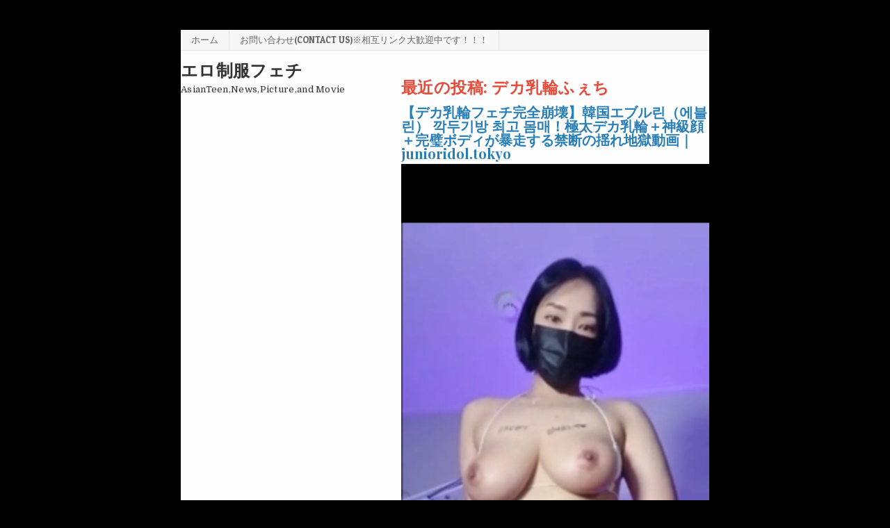

--- FILE ---
content_type: text/html; charset=UTF-8
request_url: https://junioridol.site/2022/09/07/%E5%A4%8F%E6%9D%A5%E5%94%AF%E3%81%A8%E3%81%8B%E3%81%84%E3%81%86%E5%A5%B3%E3%81%8C%E7%8F%BE%E5%9C%A8%E3%81%AE%E6%9C%80%E5%BC%B7%E3%81%AE%E3%82%B0%E3%83%A9%E3%83%93%E3%82%A2%E3%82%A2%E3%82%A4%E3%83%89/
body_size: 22436
content:
<!DOCTYPE html>
<html dir="ltr" lang="ja" prefix="og: https://ogp.me/ns#">
<head>
<meta name="juicyads-site-verification" content="19f9a86042da559d01d0008b0fdf58cb">
<meta name="6a97888e-site-verification" content="79fced0bf72b80b17e7cdb479bbd409e">
<meta name="google-site-verification" content="Ohotk-3hzAfrsfg3dBqB51gEvpqODzrI3qD9BpGm8Vg" />
<meta charset="UTF-8">
<meta name="viewport" content="width=device-width, initial-scale=1, maximum-scale=1">
<link rel="profile" href="https://gmpg.org/xfn/11">
<link rel="pingback" href="https://junioridol.site/xmlrpc.php">
<title>夏来唯とかいう女が現在の最強のグラビアアイドルwwwwwwwwwwwww - エロ制服フェチ</title>
    <style>
        #wpadminbar #wp-admin-bar-p404_free_top_button .ab-icon:before {
            content: "\f103";
            color:red;
            top: 2px;
        }
    </style>
    
		<!-- All in One SEO 4.7.0 - aioseo.com -->
		<meta name="description" content="1: ２ｃｈの反応 2022/09/06(火) 12:02:57.01 ID:kH29eYEOd 最高やいつは" />
		<meta name="robots" content="max-image-preview:large" />
		<meta name="google-site-verification" content="hjR9cpz6Q3koIotLRh7i7mUAZp3wYohLUxgf3gySQnU" />
		<link rel="canonical" href="https://junioridol.site/2022/09/07/%e5%a4%8f%e6%9d%a5%e5%94%af%e3%81%a8%e3%81%8b%e3%81%84%e3%81%86%e5%a5%b3%e3%81%8c%e7%8f%be%e5%9c%a8%e3%81%ae%e6%9c%80%e5%bc%b7%e3%81%ae%e3%82%b0%e3%83%a9%e3%83%93%e3%82%a2%e3%82%a2%e3%82%a4%e3%83%89/" />
		<meta name="generator" content="All in One SEO (AIOSEO) 4.7.0" />
		<meta property="og:locale" content="ja_JP" />
		<meta property="og:site_name" content="エロ制服フェチ - AsianTeen,News,Picture,and Movie" />
		<meta property="og:type" content="article" />
		<meta property="og:title" content="夏来唯とかいう女が現在の最強のグラビアアイドルwwwwwwwwwwwww - エロ制服フェチ" />
		<meta property="og:description" content="1: ２ｃｈの反応 2022/09/06(火) 12:02:57.01 ID:kH29eYEOd 最高やいつは" />
		<meta property="og:url" content="https://junioridol.site/2022/09/07/%e5%a4%8f%e6%9d%a5%e5%94%af%e3%81%a8%e3%81%8b%e3%81%84%e3%81%86%e5%a5%b3%e3%81%8c%e7%8f%be%e5%9c%a8%e3%81%ae%e6%9c%80%e5%bc%b7%e3%81%ae%e3%82%b0%e3%83%a9%e3%83%93%e3%82%a2%e3%82%a2%e3%82%a4%e3%83%89/" />
		<meta property="og:image" content="https://junioridol.site/wp-content/uploads/2023/12/XqI2UkIm5MOMgt5t.jpg" />
		<meta property="og:image:secure_url" content="https://junioridol.site/wp-content/uploads/2023/12/XqI2UkIm5MOMgt5t.jpg" />
		<meta property="og:image:width" content="512" />
		<meta property="og:image:height" content="288" />
		<meta property="article:published_time" content="2022-09-07T01:48:39+00:00" />
		<meta property="article:modified_time" content="2022-10-05T04:25:56+00:00" />
		<meta name="twitter:card" content="summary_large_image" />
		<meta name="twitter:site" content="@nuraburabu12345" />
		<meta name="twitter:title" content="夏来唯とかいう女が現在の最強のグラビアアイドルwwwwwwwwwwwww - エロ制服フェチ" />
		<meta name="twitter:description" content="1: ２ｃｈの反応 2022/09/06(火) 12:02:57.01 ID:kH29eYEOd 最高やいつは" />
		<meta name="twitter:creator" content="@nuraburabu12345" />
		<meta name="twitter:image" content="https://junioridol.site/wp-content/uploads/2023/12/XqI2UkIm5MOMgt5t.jpg" />
		<script type="application/ld+json" class="aioseo-schema">
			{"@context":"https:\/\/schema.org","@graph":[{"@type":"BlogPosting","@id":"https:\/\/junioridol.site\/2022\/09\/07\/%e5%a4%8f%e6%9d%a5%e5%94%af%e3%81%a8%e3%81%8b%e3%81%84%e3%81%86%e5%a5%b3%e3%81%8c%e7%8f%be%e5%9c%a8%e3%81%ae%e6%9c%80%e5%bc%b7%e3%81%ae%e3%82%b0%e3%83%a9%e3%83%93%e3%82%a2%e3%82%a2%e3%82%a4%e3%83%89\/#blogposting","name":"\u590f\u6765\u552f\u3068\u304b\u3044\u3046\u5973\u304c\u73fe\u5728\u306e\u6700\u5f37\u306e\u30b0\u30e9\u30d3\u30a2\u30a2\u30a4\u30c9\u30ebwwwwwwwwwwwww - \u30a8\u30ed\u5236\u670d\u30d5\u30a7\u30c1","headline":"\u590f\u6765\u552f\u3068\u304b\u3044\u3046\u5973\u304c\u73fe\u5728\u306e\u6700\u5f37\u306e\u30b0\u30e9\u30d3\u30a2\u30a2\u30a4\u30c9\u30ebwwwwwwwwwwwww","author":{"@id":"https:\/\/junioridol.site\/author\/kokohenjp\/#author"},"publisher":{"@id":"https:\/\/junioridol.site\/#organization"},"image":{"@type":"ImageObject","url":"https:\/\/junioridol.site\/wp-content\/uploads\/2023\/12\/XqI2UkIm5MOMgt5t.jpg","@id":"https:\/\/junioridol.site\/#articleImage","width":512,"height":288},"datePublished":"2022-09-07T10:48:39+09:00","dateModified":"2022-10-05T13:25:56+09:00","inLanguage":"ja","mainEntityOfPage":{"@id":"https:\/\/junioridol.site\/2022\/09\/07\/%e5%a4%8f%e6%9d%a5%e5%94%af%e3%81%a8%e3%81%8b%e3%81%84%e3%81%86%e5%a5%b3%e3%81%8c%e7%8f%be%e5%9c%a8%e3%81%ae%e6%9c%80%e5%bc%b7%e3%81%ae%e3%82%b0%e3%83%a9%e3%83%93%e3%82%a2%e3%82%a2%e3%82%a4%e3%83%89\/#webpage"},"isPartOf":{"@id":"https:\/\/junioridol.site\/2022\/09\/07\/%e5%a4%8f%e6%9d%a5%e5%94%af%e3%81%a8%e3%81%8b%e3%81%84%e3%81%86%e5%a5%b3%e3%81%8c%e7%8f%be%e5%9c%a8%e3%81%ae%e6%9c%80%e5%bc%b7%e3%81%ae%e3%82%b0%e3%83%a9%e3%83%93%e3%82%a2%e3%82%a2%e3%82%a4%e3%83%89\/#webpage"},"articleSection":"2ch\u30b9\u30ec\u30c3\u30c9(2ch thread), \u52d5\u753b(Videos), \u753b\u50cf(Photos)"},{"@type":"BreadcrumbList","@id":"https:\/\/junioridol.site\/2022\/09\/07\/%e5%a4%8f%e6%9d%a5%e5%94%af%e3%81%a8%e3%81%8b%e3%81%84%e3%81%86%e5%a5%b3%e3%81%8c%e7%8f%be%e5%9c%a8%e3%81%ae%e6%9c%80%e5%bc%b7%e3%81%ae%e3%82%b0%e3%83%a9%e3%83%93%e3%82%a2%e3%82%a2%e3%82%a4%e3%83%89\/#breadcrumblist","itemListElement":[{"@type":"ListItem","@id":"https:\/\/junioridol.site\/#listItem","position":1,"name":"\u5bb6","item":"https:\/\/junioridol.site\/","nextItem":"https:\/\/junioridol.site\/2022\/#listItem"},{"@type":"ListItem","@id":"https:\/\/junioridol.site\/2022\/#listItem","position":2,"name":"2022","item":"https:\/\/junioridol.site\/2022\/","nextItem":"https:\/\/junioridol.site\/2022\/09\/#listItem","previousItem":"https:\/\/junioridol.site\/#listItem"},{"@type":"ListItem","@id":"https:\/\/junioridol.site\/2022\/09\/#listItem","position":3,"name":"September","item":"https:\/\/junioridol.site\/2022\/09\/","nextItem":"https:\/\/junioridol.site\/2022\/09\/07\/#listItem","previousItem":"https:\/\/junioridol.site\/2022\/#listItem"},{"@type":"ListItem","@id":"https:\/\/junioridol.site\/2022\/09\/07\/#listItem","position":4,"name":"7","item":"https:\/\/junioridol.site\/2022\/09\/07\/","nextItem":"https:\/\/junioridol.site\/2022\/09\/07\/%e5%a4%8f%e6%9d%a5%e5%94%af%e3%81%a8%e3%81%8b%e3%81%84%e3%81%86%e5%a5%b3%e3%81%8c%e7%8f%be%e5%9c%a8%e3%81%ae%e6%9c%80%e5%bc%b7%e3%81%ae%e3%82%b0%e3%83%a9%e3%83%93%e3%82%a2%e3%82%a2%e3%82%a4%e3%83%89\/#listItem","previousItem":"https:\/\/junioridol.site\/2022\/09\/#listItem"},{"@type":"ListItem","@id":"https:\/\/junioridol.site\/2022\/09\/07\/%e5%a4%8f%e6%9d%a5%e5%94%af%e3%81%a8%e3%81%8b%e3%81%84%e3%81%86%e5%a5%b3%e3%81%8c%e7%8f%be%e5%9c%a8%e3%81%ae%e6%9c%80%e5%bc%b7%e3%81%ae%e3%82%b0%e3%83%a9%e3%83%93%e3%82%a2%e3%82%a2%e3%82%a4%e3%83%89\/#listItem","position":5,"name":"\u590f\u6765\u552f\u3068\u304b\u3044\u3046\u5973\u304c\u73fe\u5728\u306e\u6700\u5f37\u306e\u30b0\u30e9\u30d3\u30a2\u30a2\u30a4\u30c9\u30ebwwwwwwwwwwwww","previousItem":"https:\/\/junioridol.site\/2022\/09\/07\/#listItem"}]},{"@type":"Organization","@id":"https:\/\/junioridol.site\/#organization","name":"\u7740\u30a8\u30ed\u30a2\u30a4\u30c9\u30eb-IV\u30b8\u30e5\u30cb\u30a2\u30b8\u30e3\u30d1\u30f3-JapaneseTeen","description":"AsianTeen,News,Picture,and Movie AsianTeen,News,Picture,and Movie","url":"https:\/\/junioridol.site\/","logo":{"@type":"ImageObject","url":"https:\/\/junioridol.site\/wp-content\/uploads\/2023\/12\/XqI2UkIm5MOMgt5t.jpg","@id":"https:\/\/junioridol.site\/2022\/09\/07\/%e5%a4%8f%e6%9d%a5%e5%94%af%e3%81%a8%e3%81%8b%e3%81%84%e3%81%86%e5%a5%b3%e3%81%8c%e7%8f%be%e5%9c%a8%e3%81%ae%e6%9c%80%e5%bc%b7%e3%81%ae%e3%82%b0%e3%83%a9%e3%83%93%e3%82%a2%e3%82%a2%e3%82%a4%e3%83%89\/#organizationLogo","width":512,"height":288},"image":{"@id":"https:\/\/junioridol.site\/2022\/09\/07\/%e5%a4%8f%e6%9d%a5%e5%94%af%e3%81%a8%e3%81%8b%e3%81%84%e3%81%86%e5%a5%b3%e3%81%8c%e7%8f%be%e5%9c%a8%e3%81%ae%e6%9c%80%e5%bc%b7%e3%81%ae%e3%82%b0%e3%83%a9%e3%83%93%e3%82%a2%e3%82%a2%e3%82%a4%e3%83%89\/#organizationLogo"},"sameAs":["https:\/\/twitter.com\/nuraburabu12345"]},{"@type":"Person","@id":"https:\/\/junioridol.site\/author\/kokohenjp\/#author","url":"https:\/\/junioridol.site\/author\/kokohenjp\/","name":"kokohenjp","image":{"@type":"ImageObject","@id":"https:\/\/junioridol.site\/2022\/09\/07\/%e5%a4%8f%e6%9d%a5%e5%94%af%e3%81%a8%e3%81%8b%e3%81%84%e3%81%86%e5%a5%b3%e3%81%8c%e7%8f%be%e5%9c%a8%e3%81%ae%e6%9c%80%e5%bc%b7%e3%81%ae%e3%82%b0%e3%83%a9%e3%83%93%e3%82%a2%e3%82%a2%e3%82%a4%e3%83%89\/#authorImage","url":"https:\/\/secure.gravatar.com\/avatar\/6f592179d02c37ede4f7d18e64e3843a?s=96&d=mm&r=g","width":96,"height":96,"caption":"kokohenjp"}},{"@type":"WebPage","@id":"https:\/\/junioridol.site\/2022\/09\/07\/%e5%a4%8f%e6%9d%a5%e5%94%af%e3%81%a8%e3%81%8b%e3%81%84%e3%81%86%e5%a5%b3%e3%81%8c%e7%8f%be%e5%9c%a8%e3%81%ae%e6%9c%80%e5%bc%b7%e3%81%ae%e3%82%b0%e3%83%a9%e3%83%93%e3%82%a2%e3%82%a2%e3%82%a4%e3%83%89\/#webpage","url":"https:\/\/junioridol.site\/2022\/09\/07\/%e5%a4%8f%e6%9d%a5%e5%94%af%e3%81%a8%e3%81%8b%e3%81%84%e3%81%86%e5%a5%b3%e3%81%8c%e7%8f%be%e5%9c%a8%e3%81%ae%e6%9c%80%e5%bc%b7%e3%81%ae%e3%82%b0%e3%83%a9%e3%83%93%e3%82%a2%e3%82%a2%e3%82%a4%e3%83%89\/","name":"\u590f\u6765\u552f\u3068\u304b\u3044\u3046\u5973\u304c\u73fe\u5728\u306e\u6700\u5f37\u306e\u30b0\u30e9\u30d3\u30a2\u30a2\u30a4\u30c9\u30ebwwwwwwwwwwwww - \u30a8\u30ed\u5236\u670d\u30d5\u30a7\u30c1","description":"1: \uff12\uff43\uff48\u306e\u53cd\u5fdc 2022\/09\/06(\u706b) 12:02:57.01 ID:kH29eYEOd \u6700\u9ad8\u3084\u3044\u3064\u306f","inLanguage":"ja","isPartOf":{"@id":"https:\/\/junioridol.site\/#website"},"breadcrumb":{"@id":"https:\/\/junioridol.site\/2022\/09\/07\/%e5%a4%8f%e6%9d%a5%e5%94%af%e3%81%a8%e3%81%8b%e3%81%84%e3%81%86%e5%a5%b3%e3%81%8c%e7%8f%be%e5%9c%a8%e3%81%ae%e6%9c%80%e5%bc%b7%e3%81%ae%e3%82%b0%e3%83%a9%e3%83%93%e3%82%a2%e3%82%a2%e3%82%a4%e3%83%89\/#breadcrumblist"},"author":{"@id":"https:\/\/junioridol.site\/author\/kokohenjp\/#author"},"creator":{"@id":"https:\/\/junioridol.site\/author\/kokohenjp\/#author"},"datePublished":"2022-09-07T10:48:39+09:00","dateModified":"2022-10-05T13:25:56+09:00"},{"@type":"WebSite","@id":"https:\/\/junioridol.site\/#website","url":"https:\/\/junioridol.site\/","name":"\u7740\u30a8\u30ed\u30a2\u30a4\u30c9\u30eb-IV\u30b8\u30e5\u30cb\u30a2\u30b8\u30e3\u30d1\u30f3-JapaneseTeen","description":"AsianTeen,News,Picture,and Movie","inLanguage":"ja","publisher":{"@id":"https:\/\/junioridol.site\/#organization"}}]}
		</script>
		<!-- All in One SEO -->

<script type="text/javascript" id="wpp-js" src="https://junioridol.site/wp-content/plugins/wordpress-popular-posts/assets/js/wpp.min.js" data-sampling="0" data-sampling-rate="100" data-api-url="https://junioridol.site/wp-json/wordpress-popular-posts" data-post-id="16478" data-token="2b59353241" data-lang="0" data-debug="0"></script>
<link rel='dns-prefetch' href='//secure.gravatar.com' />
<link rel='dns-prefetch' href='//www.googletagmanager.com' />
<link rel='dns-prefetch' href='//stats.wp.com' />
<link rel='dns-prefetch' href='//fonts.googleapis.com' />
<link rel='dns-prefetch' href='//c0.wp.com' />
<link rel='dns-prefetch' href='//jetpack.wordpress.com' />
<link rel='dns-prefetch' href='//s0.wp.com' />
<link rel='dns-prefetch' href='//public-api.wordpress.com' />
<link rel='dns-prefetch' href='//0.gravatar.com' />
<link rel='dns-prefetch' href='//1.gravatar.com' />
<link rel='dns-prefetch' href='//2.gravatar.com' />
<link rel='dns-prefetch' href='//widgets.wp.com' />
<link rel="alternate" type="application/rss+xml" title="エロ制服フェチ &raquo; フィード" href="https://junioridol.site/feed/" />
<link rel="alternate" type="application/rss+xml" title="エロ制服フェチ &raquo; コメントフィード" href="https://junioridol.site/comments/feed/" />
<link rel="alternate" type="application/rss+xml" title="エロ制服フェチ &raquo; 夏来唯とかいう女が現在の最強のグラビアアイドルwwwwwwwwwwwww のコメントのフィード" href="https://junioridol.site/2022/09/07/%e5%a4%8f%e6%9d%a5%e5%94%af%e3%81%a8%e3%81%8b%e3%81%84%e3%81%86%e5%a5%b3%e3%81%8c%e7%8f%be%e5%9c%a8%e3%81%ae%e6%9c%80%e5%bc%b7%e3%81%ae%e3%82%b0%e3%83%a9%e3%83%93%e3%82%a2%e3%82%a2%e3%82%a4%e3%83%89/feed/" />
		<!-- This site uses the Google Analytics by MonsterInsights plugin v9.11.1 - Using Analytics tracking - https://www.monsterinsights.com/ -->
		<!-- Note: MonsterInsights is not currently configured on this site. The site owner needs to authenticate with Google Analytics in the MonsterInsights settings panel. -->
					<!-- No tracking code set -->
				<!-- / Google Analytics by MonsterInsights -->
		<script type="text/javascript">
/* <![CDATA[ */
window._wpemojiSettings = {"baseUrl":"https:\/\/s.w.org\/images\/core\/emoji\/15.0.3\/72x72\/","ext":".png","svgUrl":"https:\/\/s.w.org\/images\/core\/emoji\/15.0.3\/svg\/","svgExt":".svg","source":{"concatemoji":"https:\/\/junioridol.site\/wp-includes\/js\/wp-emoji-release.min.js?ver=6.6.4"}};
/*! This file is auto-generated */
!function(i,n){var o,s,e;function c(e){try{var t={supportTests:e,timestamp:(new Date).valueOf()};sessionStorage.setItem(o,JSON.stringify(t))}catch(e){}}function p(e,t,n){e.clearRect(0,0,e.canvas.width,e.canvas.height),e.fillText(t,0,0);var t=new Uint32Array(e.getImageData(0,0,e.canvas.width,e.canvas.height).data),r=(e.clearRect(0,0,e.canvas.width,e.canvas.height),e.fillText(n,0,0),new Uint32Array(e.getImageData(0,0,e.canvas.width,e.canvas.height).data));return t.every(function(e,t){return e===r[t]})}function u(e,t,n){switch(t){case"flag":return n(e,"\ud83c\udff3\ufe0f\u200d\u26a7\ufe0f","\ud83c\udff3\ufe0f\u200b\u26a7\ufe0f")?!1:!n(e,"\ud83c\uddfa\ud83c\uddf3","\ud83c\uddfa\u200b\ud83c\uddf3")&&!n(e,"\ud83c\udff4\udb40\udc67\udb40\udc62\udb40\udc65\udb40\udc6e\udb40\udc67\udb40\udc7f","\ud83c\udff4\u200b\udb40\udc67\u200b\udb40\udc62\u200b\udb40\udc65\u200b\udb40\udc6e\u200b\udb40\udc67\u200b\udb40\udc7f");case"emoji":return!n(e,"\ud83d\udc26\u200d\u2b1b","\ud83d\udc26\u200b\u2b1b")}return!1}function f(e,t,n){var r="undefined"!=typeof WorkerGlobalScope&&self instanceof WorkerGlobalScope?new OffscreenCanvas(300,150):i.createElement("canvas"),a=r.getContext("2d",{willReadFrequently:!0}),o=(a.textBaseline="top",a.font="600 32px Arial",{});return e.forEach(function(e){o[e]=t(a,e,n)}),o}function t(e){var t=i.createElement("script");t.src=e,t.defer=!0,i.head.appendChild(t)}"undefined"!=typeof Promise&&(o="wpEmojiSettingsSupports",s=["flag","emoji"],n.supports={everything:!0,everythingExceptFlag:!0},e=new Promise(function(e){i.addEventListener("DOMContentLoaded",e,{once:!0})}),new Promise(function(t){var n=function(){try{var e=JSON.parse(sessionStorage.getItem(o));if("object"==typeof e&&"number"==typeof e.timestamp&&(new Date).valueOf()<e.timestamp+604800&&"object"==typeof e.supportTests)return e.supportTests}catch(e){}return null}();if(!n){if("undefined"!=typeof Worker&&"undefined"!=typeof OffscreenCanvas&&"undefined"!=typeof URL&&URL.createObjectURL&&"undefined"!=typeof Blob)try{var e="postMessage("+f.toString()+"("+[JSON.stringify(s),u.toString(),p.toString()].join(",")+"));",r=new Blob([e],{type:"text/javascript"}),a=new Worker(URL.createObjectURL(r),{name:"wpTestEmojiSupports"});return void(a.onmessage=function(e){c(n=e.data),a.terminate(),t(n)})}catch(e){}c(n=f(s,u,p))}t(n)}).then(function(e){for(var t in e)n.supports[t]=e[t],n.supports.everything=n.supports.everything&&n.supports[t],"flag"!==t&&(n.supports.everythingExceptFlag=n.supports.everythingExceptFlag&&n.supports[t]);n.supports.everythingExceptFlag=n.supports.everythingExceptFlag&&!n.supports.flag,n.DOMReady=!1,n.readyCallback=function(){n.DOMReady=!0}}).then(function(){return e}).then(function(){var e;n.supports.everything||(n.readyCallback(),(e=n.source||{}).concatemoji?t(e.concatemoji):e.wpemoji&&e.twemoji&&(t(e.twemoji),t(e.wpemoji)))}))}((window,document),window._wpemojiSettings);
/* ]]> */
</script>
<style id='wp-emoji-styles-inline-css' type='text/css'>

	img.wp-smiley, img.emoji {
		display: inline !important;
		border: none !important;
		box-shadow: none !important;
		height: 1em !important;
		width: 1em !important;
		margin: 0 0.07em !important;
		vertical-align: -0.1em !important;
		background: none !important;
		padding: 0 !important;
	}
</style>
<link rel='stylesheet' id='wp-block-library-css' href='https://c0.wp.com/c/6.6.4/wp-includes/css/dist/block-library/style.min.css' type='text/css' media='all' />
<link rel='stylesheet' id='mediaelement-css' href='https://c0.wp.com/c/6.6.4/wp-includes/js/mediaelement/mediaelementplayer-legacy.min.css' type='text/css' media='all' />
<link rel='stylesheet' id='wp-mediaelement-css' href='https://c0.wp.com/c/6.6.4/wp-includes/js/mediaelement/wp-mediaelement.min.css' type='text/css' media='all' />
<style id='jetpack-sharing-buttons-style-inline-css' type='text/css'>
.jetpack-sharing-buttons__services-list{display:flex;flex-direction:row;flex-wrap:wrap;gap:0;list-style-type:none;margin:5px;padding:0}.jetpack-sharing-buttons__services-list.has-small-icon-size{font-size:12px}.jetpack-sharing-buttons__services-list.has-normal-icon-size{font-size:16px}.jetpack-sharing-buttons__services-list.has-large-icon-size{font-size:24px}.jetpack-sharing-buttons__services-list.has-huge-icon-size{font-size:36px}@media print{.jetpack-sharing-buttons__services-list{display:none!important}}.editor-styles-wrapper .wp-block-jetpack-sharing-buttons{gap:0;padding-inline-start:0}ul.jetpack-sharing-buttons__services-list.has-background{padding:1.25em 2.375em}
</style>
<link rel='stylesheet' id='quads-style-css-css' href='https://junioridol.site/wp-content/plugins/quick-adsense-reloaded/includes/gutenberg/dist/blocks.style.build.css?ver=2.0.85' type='text/css' media='all' />
<style id='classic-theme-styles-inline-css' type='text/css'>
/*! This file is auto-generated */
.wp-block-button__link{color:#fff;background-color:#32373c;border-radius:9999px;box-shadow:none;text-decoration:none;padding:calc(.667em + 2px) calc(1.333em + 2px);font-size:1.125em}.wp-block-file__button{background:#32373c;color:#fff;text-decoration:none}
</style>
<style id='global-styles-inline-css' type='text/css'>
:root{--wp--preset--aspect-ratio--square: 1;--wp--preset--aspect-ratio--4-3: 4/3;--wp--preset--aspect-ratio--3-4: 3/4;--wp--preset--aspect-ratio--3-2: 3/2;--wp--preset--aspect-ratio--2-3: 2/3;--wp--preset--aspect-ratio--16-9: 16/9;--wp--preset--aspect-ratio--9-16: 9/16;--wp--preset--color--black: #000000;--wp--preset--color--cyan-bluish-gray: #abb8c3;--wp--preset--color--white: #ffffff;--wp--preset--color--pale-pink: #f78da7;--wp--preset--color--vivid-red: #cf2e2e;--wp--preset--color--luminous-vivid-orange: #ff6900;--wp--preset--color--luminous-vivid-amber: #fcb900;--wp--preset--color--light-green-cyan: #7bdcb5;--wp--preset--color--vivid-green-cyan: #00d084;--wp--preset--color--pale-cyan-blue: #8ed1fc;--wp--preset--color--vivid-cyan-blue: #0693e3;--wp--preset--color--vivid-purple: #9b51e0;--wp--preset--gradient--vivid-cyan-blue-to-vivid-purple: linear-gradient(135deg,rgba(6,147,227,1) 0%,rgb(155,81,224) 100%);--wp--preset--gradient--light-green-cyan-to-vivid-green-cyan: linear-gradient(135deg,rgb(122,220,180) 0%,rgb(0,208,130) 100%);--wp--preset--gradient--luminous-vivid-amber-to-luminous-vivid-orange: linear-gradient(135deg,rgba(252,185,0,1) 0%,rgba(255,105,0,1) 100%);--wp--preset--gradient--luminous-vivid-orange-to-vivid-red: linear-gradient(135deg,rgba(255,105,0,1) 0%,rgb(207,46,46) 100%);--wp--preset--gradient--very-light-gray-to-cyan-bluish-gray: linear-gradient(135deg,rgb(238,238,238) 0%,rgb(169,184,195) 100%);--wp--preset--gradient--cool-to-warm-spectrum: linear-gradient(135deg,rgb(74,234,220) 0%,rgb(151,120,209) 20%,rgb(207,42,186) 40%,rgb(238,44,130) 60%,rgb(251,105,98) 80%,rgb(254,248,76) 100%);--wp--preset--gradient--blush-light-purple: linear-gradient(135deg,rgb(255,206,236) 0%,rgb(152,150,240) 100%);--wp--preset--gradient--blush-bordeaux: linear-gradient(135deg,rgb(254,205,165) 0%,rgb(254,45,45) 50%,rgb(107,0,62) 100%);--wp--preset--gradient--luminous-dusk: linear-gradient(135deg,rgb(255,203,112) 0%,rgb(199,81,192) 50%,rgb(65,88,208) 100%);--wp--preset--gradient--pale-ocean: linear-gradient(135deg,rgb(255,245,203) 0%,rgb(182,227,212) 50%,rgb(51,167,181) 100%);--wp--preset--gradient--electric-grass: linear-gradient(135deg,rgb(202,248,128) 0%,rgb(113,206,126) 100%);--wp--preset--gradient--midnight: linear-gradient(135deg,rgb(2,3,129) 0%,rgb(40,116,252) 100%);--wp--preset--font-size--small: 13px;--wp--preset--font-size--medium: 20px;--wp--preset--font-size--large: 36px;--wp--preset--font-size--x-large: 42px;--wp--preset--spacing--20: 0.44rem;--wp--preset--spacing--30: 0.67rem;--wp--preset--spacing--40: 1rem;--wp--preset--spacing--50: 1.5rem;--wp--preset--spacing--60: 2.25rem;--wp--preset--spacing--70: 3.38rem;--wp--preset--spacing--80: 5.06rem;--wp--preset--shadow--natural: 6px 6px 9px rgba(0, 0, 0, 0.2);--wp--preset--shadow--deep: 12px 12px 50px rgba(0, 0, 0, 0.4);--wp--preset--shadow--sharp: 6px 6px 0px rgba(0, 0, 0, 0.2);--wp--preset--shadow--outlined: 6px 6px 0px -3px rgba(255, 255, 255, 1), 6px 6px rgba(0, 0, 0, 1);--wp--preset--shadow--crisp: 6px 6px 0px rgba(0, 0, 0, 1);}:where(.is-layout-flex){gap: 0.5em;}:where(.is-layout-grid){gap: 0.5em;}body .is-layout-flex{display: flex;}.is-layout-flex{flex-wrap: wrap;align-items: center;}.is-layout-flex > :is(*, div){margin: 0;}body .is-layout-grid{display: grid;}.is-layout-grid > :is(*, div){margin: 0;}:where(.wp-block-columns.is-layout-flex){gap: 2em;}:where(.wp-block-columns.is-layout-grid){gap: 2em;}:where(.wp-block-post-template.is-layout-flex){gap: 1.25em;}:where(.wp-block-post-template.is-layout-grid){gap: 1.25em;}.has-black-color{color: var(--wp--preset--color--black) !important;}.has-cyan-bluish-gray-color{color: var(--wp--preset--color--cyan-bluish-gray) !important;}.has-white-color{color: var(--wp--preset--color--white) !important;}.has-pale-pink-color{color: var(--wp--preset--color--pale-pink) !important;}.has-vivid-red-color{color: var(--wp--preset--color--vivid-red) !important;}.has-luminous-vivid-orange-color{color: var(--wp--preset--color--luminous-vivid-orange) !important;}.has-luminous-vivid-amber-color{color: var(--wp--preset--color--luminous-vivid-amber) !important;}.has-light-green-cyan-color{color: var(--wp--preset--color--light-green-cyan) !important;}.has-vivid-green-cyan-color{color: var(--wp--preset--color--vivid-green-cyan) !important;}.has-pale-cyan-blue-color{color: var(--wp--preset--color--pale-cyan-blue) !important;}.has-vivid-cyan-blue-color{color: var(--wp--preset--color--vivid-cyan-blue) !important;}.has-vivid-purple-color{color: var(--wp--preset--color--vivid-purple) !important;}.has-black-background-color{background-color: var(--wp--preset--color--black) !important;}.has-cyan-bluish-gray-background-color{background-color: var(--wp--preset--color--cyan-bluish-gray) !important;}.has-white-background-color{background-color: var(--wp--preset--color--white) !important;}.has-pale-pink-background-color{background-color: var(--wp--preset--color--pale-pink) !important;}.has-vivid-red-background-color{background-color: var(--wp--preset--color--vivid-red) !important;}.has-luminous-vivid-orange-background-color{background-color: var(--wp--preset--color--luminous-vivid-orange) !important;}.has-luminous-vivid-amber-background-color{background-color: var(--wp--preset--color--luminous-vivid-amber) !important;}.has-light-green-cyan-background-color{background-color: var(--wp--preset--color--light-green-cyan) !important;}.has-vivid-green-cyan-background-color{background-color: var(--wp--preset--color--vivid-green-cyan) !important;}.has-pale-cyan-blue-background-color{background-color: var(--wp--preset--color--pale-cyan-blue) !important;}.has-vivid-cyan-blue-background-color{background-color: var(--wp--preset--color--vivid-cyan-blue) !important;}.has-vivid-purple-background-color{background-color: var(--wp--preset--color--vivid-purple) !important;}.has-black-border-color{border-color: var(--wp--preset--color--black) !important;}.has-cyan-bluish-gray-border-color{border-color: var(--wp--preset--color--cyan-bluish-gray) !important;}.has-white-border-color{border-color: var(--wp--preset--color--white) !important;}.has-pale-pink-border-color{border-color: var(--wp--preset--color--pale-pink) !important;}.has-vivid-red-border-color{border-color: var(--wp--preset--color--vivid-red) !important;}.has-luminous-vivid-orange-border-color{border-color: var(--wp--preset--color--luminous-vivid-orange) !important;}.has-luminous-vivid-amber-border-color{border-color: var(--wp--preset--color--luminous-vivid-amber) !important;}.has-light-green-cyan-border-color{border-color: var(--wp--preset--color--light-green-cyan) !important;}.has-vivid-green-cyan-border-color{border-color: var(--wp--preset--color--vivid-green-cyan) !important;}.has-pale-cyan-blue-border-color{border-color: var(--wp--preset--color--pale-cyan-blue) !important;}.has-vivid-cyan-blue-border-color{border-color: var(--wp--preset--color--vivid-cyan-blue) !important;}.has-vivid-purple-border-color{border-color: var(--wp--preset--color--vivid-purple) !important;}.has-vivid-cyan-blue-to-vivid-purple-gradient-background{background: var(--wp--preset--gradient--vivid-cyan-blue-to-vivid-purple) !important;}.has-light-green-cyan-to-vivid-green-cyan-gradient-background{background: var(--wp--preset--gradient--light-green-cyan-to-vivid-green-cyan) !important;}.has-luminous-vivid-amber-to-luminous-vivid-orange-gradient-background{background: var(--wp--preset--gradient--luminous-vivid-amber-to-luminous-vivid-orange) !important;}.has-luminous-vivid-orange-to-vivid-red-gradient-background{background: var(--wp--preset--gradient--luminous-vivid-orange-to-vivid-red) !important;}.has-very-light-gray-to-cyan-bluish-gray-gradient-background{background: var(--wp--preset--gradient--very-light-gray-to-cyan-bluish-gray) !important;}.has-cool-to-warm-spectrum-gradient-background{background: var(--wp--preset--gradient--cool-to-warm-spectrum) !important;}.has-blush-light-purple-gradient-background{background: var(--wp--preset--gradient--blush-light-purple) !important;}.has-blush-bordeaux-gradient-background{background: var(--wp--preset--gradient--blush-bordeaux) !important;}.has-luminous-dusk-gradient-background{background: var(--wp--preset--gradient--luminous-dusk) !important;}.has-pale-ocean-gradient-background{background: var(--wp--preset--gradient--pale-ocean) !important;}.has-electric-grass-gradient-background{background: var(--wp--preset--gradient--electric-grass) !important;}.has-midnight-gradient-background{background: var(--wp--preset--gradient--midnight) !important;}.has-small-font-size{font-size: var(--wp--preset--font-size--small) !important;}.has-medium-font-size{font-size: var(--wp--preset--font-size--medium) !important;}.has-large-font-size{font-size: var(--wp--preset--font-size--large) !important;}.has-x-large-font-size{font-size: var(--wp--preset--font-size--x-large) !important;}
:where(.wp-block-post-template.is-layout-flex){gap: 1.25em;}:where(.wp-block-post-template.is-layout-grid){gap: 1.25em;}
:where(.wp-block-columns.is-layout-flex){gap: 2em;}:where(.wp-block-columns.is-layout-grid){gap: 2em;}
:root :where(.wp-block-pullquote){font-size: 1.5em;line-height: 1.6;}
</style>
<link rel='stylesheet' id='bbp-default-css' href='https://junioridol.site/wp-content/plugins/bbpress/templates/default/css/bbpress.min.css?ver=2.6.11' type='text/css' media='all' />
<link rel='stylesheet' id='wordpress-popular-posts-css-css' href='https://junioridol.site/wp-content/plugins/wordpress-popular-posts/assets/css/wpp.css?ver=7.0.1' type='text/css' media='all' />
<link rel='stylesheet' id='finewp-maincss-css' href='https://junioridol.site/wp-content/themes/finewp/style.css' type='text/css' media='all' />
<link rel='stylesheet' id='font-awesome-css' href='https://junioridol.site/wp-content/themes/finewp/assets/css/font-awesome.min.css' type='text/css' media='all' />
<link rel='stylesheet' id='finewp-webfont-css' href='//fonts.googleapis.com/css?family=Playfair+Display:400,400i,700,700i|Domine:400,700|Oswald:400,700|Patua+One' type='text/css' media='all' />
<link rel='stylesheet' id='gdatt-attachments-css' href='https://junioridol.site/wp-content/plugins/gd-bbpress-attachments/css/front.min.css?ver=4.7.2_b2570_free' type='text/css' media='all' />
<link rel='stylesheet' id='open-sans-css' href='https://fonts.googleapis.com/css?family=Open+Sans%3A300italic%2C400italic%2C600italic%2C300%2C400%2C600&#038;subset=latin%2Clatin-ext&#038;display=fallback&#038;ver=6.6.4' type='text/css' media='all' />
<link rel='stylesheet' id='social-logos-css' href='https://c0.wp.com/p/jetpack/13.8.2/_inc/social-logos/social-logos.min.css' type='text/css' media='all' />
<link rel='stylesheet' id='jetpack_css-css' href='https://c0.wp.com/p/jetpack/13.8.2/css/jetpack.css' type='text/css' media='all' />
<script type="text/javascript" id="jetpack_related-posts-js-extra">
/* <![CDATA[ */
var related_posts_js_options = {"post_heading":"h4"};
/* ]]> */
</script>
<script type="text/javascript" src="https://c0.wp.com/p/jetpack/13.8.2/_inc/build/related-posts/related-posts.min.js" id="jetpack_related-posts-js"></script>
<script type="text/javascript" src="https://c0.wp.com/c/6.6.4/wp-includes/js/jquery/jquery.min.js" id="jquery-core-js"></script>
<script type="text/javascript" src="https://c0.wp.com/c/6.6.4/wp-includes/js/jquery/jquery-migrate.min.js" id="jquery-migrate-js"></script>
<!--[if lt IE 9]>
<script type="text/javascript" src="https://junioridol.site/wp-content/themes/finewp/assets/js/html5shiv.min.js" id="html5shiv-js"></script>
<![endif]-->
<!--[if lt IE 9]>
<script type="text/javascript" src="https://junioridol.site/wp-content/themes/finewp/assets/js/respond.min.js" id="respond-js"></script>
<![endif]-->

<!-- Site Kit によって追加された Google タグ（gtag.js）スニペット -->

<!-- Google アナリティクス スニペット (Site Kit が追加) -->
<script type="text/javascript" src="https://www.googletagmanager.com/gtag/js?id=GT-KDZRQMPP" id="google_gtagjs-js" async></script>
<script type="text/javascript" id="google_gtagjs-js-after">
/* <![CDATA[ */
window.dataLayer = window.dataLayer || [];function gtag(){dataLayer.push(arguments);}
gtag("set","linker",{"domains":["junioridol.site"]});
gtag("js", new Date());
gtag("set", "developer_id.dZTNiMT", true);
gtag("config", "GT-KDZRQMPP");
 window._googlesitekit = window._googlesitekit || {}; window._googlesitekit.throttledEvents = []; window._googlesitekit.gtagEvent = (name, data) => { var key = JSON.stringify( { name, data } ); if ( !! window._googlesitekit.throttledEvents[ key ] ) { return; } window._googlesitekit.throttledEvents[ key ] = true; setTimeout( () => { delete window._googlesitekit.throttledEvents[ key ]; }, 5 ); gtag( "event", name, { ...data, event_source: "site-kit" } ); }; 
/* ]]> */
</script>

<!-- Site Kit によって追加された終了 Google タグ（gtag.js）スニペット -->
<link rel="https://api.w.org/" href="https://junioridol.site/wp-json/" /><link rel="alternate" title="JSON" type="application/json" href="https://junioridol.site/wp-json/wp/v2/posts/16478" /><link rel="EditURI" type="application/rsd+xml" title="RSD" href="https://junioridol.site/xmlrpc.php?rsd" />
<meta name="generator" content="WordPress 6.6.4" />
<link rel='shortlink' href='https://wp.me/pchFRg-4hM' />
<link rel="alternate" title="oEmbed (JSON)" type="application/json+oembed" href="https://junioridol.site/wp-json/oembed/1.0/embed?url=https%3A%2F%2Fjunioridol.site%2F2022%2F09%2F07%2F%25e5%25a4%258f%25e6%259d%25a5%25e5%2594%25af%25e3%2581%25a8%25e3%2581%258b%25e3%2581%2584%25e3%2581%2586%25e5%25a5%25b3%25e3%2581%258c%25e7%258f%25be%25e5%259c%25a8%25e3%2581%25ae%25e6%259c%2580%25e5%25bc%25b7%25e3%2581%25ae%25e3%2582%25b0%25e3%2583%25a9%25e3%2583%2593%25e3%2582%25a2%25e3%2582%25a2%25e3%2582%25a4%25e3%2583%2589%2F" />
<link rel="alternate" title="oEmbed (XML)" type="text/xml+oembed" href="https://junioridol.site/wp-json/oembed/1.0/embed?url=https%3A%2F%2Fjunioridol.site%2F2022%2F09%2F07%2F%25e5%25a4%258f%25e6%259d%25a5%25e5%2594%25af%25e3%2581%25a8%25e3%2581%258b%25e3%2581%2584%25e3%2581%2586%25e5%25a5%25b3%25e3%2581%258c%25e7%258f%25be%25e5%259c%25a8%25e3%2581%25ae%25e6%259c%2580%25e5%25bc%25b7%25e3%2581%25ae%25e3%2582%25b0%25e3%2583%25a9%25e3%2583%2593%25e3%2582%25a2%25e3%2582%25a2%25e3%2582%25a4%25e3%2583%2589%2F&#038;format=xml" />
<meta name="generator" content="Site Kit by Google 1.156.0" /><!-- HFCM by 99 Robots - Snippet # 175:  -->
<head>
    <meta charset="UTF-8">
    <meta name="viewport" content="width=device-width, initial-scale=1.0">
    <meta name="description" content="中国美少女のTikTok全裸ダンス動画レビュー。エロいパフォーマンスをjunioridol.siteでチェック！">
    <meta name="keywords" content="TikTok, 全裸ダンス, 美少女, 中国, エロい">
    <meta name="author" content="junioridol.site">

    <!-- 多言語メタディスクリプション -->
    <meta name="description" lang="en" content="Review of Chinese beauty's TikTok naked dance video. Erotic performance on junioridol.site!">
    <meta name="description" lang="zh" content="中国美少女的TikTok全裸舞蹈视频评论。色情表演尽在junioridol.site！">
    <meta name="description" lang="es" content="Reseña del video de baile desnudo en TikTok de una belleza china. Actuación erótica en junioridol.site!">
    <meta name="description" lang="hi" content="चीनी सुंदरी के TikTok नग्न नृत्य वीडियो की समीक्षा। कामुक प्रदर्शन junioridol.site पर!">

    <!-- Open Graph Protocol (OGP) -->
    <meta property="og:title" content="中国美少女のTikTok全裸ダンス動画レビュー | junioridol.site">
    <meta property="og:description" content="中国美少女のTikTok全裸ダンス動画レビュー。エロいパフォーマンスをjunioridol.siteでチェック！">
    <meta property="og:type" content="video.other">
    <meta property="og:url" content="https://junioridol.site/2025/09/11/tiktok-naked-dance-review">
    <meta property="og:image" content="https://junioridol.site/images/tiktok-naked-dance.jpg">
    <meta property="og:site_name" content="junioridol.site">

    <!-- Twitter Card -->
    <meta name="twitter:card" content="player">
    <meta name="twitter:title" content="中国美少女のTikTok全裸ダンス動画レビュー | junioridol.site">
    <meta name="twitter:description" content="中国美少女のTikTok全裸ダンス動画レビュー。エロいパフォーマンスをjunioridol.siteでチェック！">
    <meta name="twitter:image" content="https://junioridol.site/images/tiktok-naked-dance.jpg">
    <meta name="twitter:player" content="https://junioridol.site/embed/tiktok-naked-dance">
    <meta name="twitter:player:width" content="1080">
    <meta name="twitter:player:height" content="1440">

    <!-- Hreflang for Multilingual SEO -->
    <link rel="alternate" hreflang="ja" href="https://junioridol.site/2025/09/11/tiktok-naked-dance-review">
    <link rel="alternate" hreflang="en" href="https://junioridol.site/en/2025/09/11/tiktok-naked-dance-review">
    <link rel="alternate" hreflang="zh" href="https://junioridol.site/zh/2025/09/11/tiktok-naked-dance-review">
    <link rel="alternate" hreflang="es" href="https://junioridol.site/es/2025/09/11/tiktok-naked-dance-review">
    <link rel="alternate" hreflang="hi" href="https://junioridol.site/hi/2025/09/11/tiktok-naked-dance-review">

    <!-- Structured Data (JSON-LD) -->
    <script type="application/ld+json">
    {
      "@context": "https://schema.org",
      "@type": "VideoObject",
      "name": "中国美少女のTikTok全裸ダンス動画",
      "description": "中国美少女のTikTok全裸ダンス動画レビュー。エロいパフォーマンスをjunioridol.siteでチェック！",
      "thumbnailUrl": "https://junioridol.site/images/tiktok-naked-dance.jpg",
      "uploadDate": "2025-09-11",
      "contentUrl": "https://video.twimg.com/amplify_video/1918739621984477184/vid/avc1/1080x1440/ma0gP5XXRGJE0NK4.mp4?tag=16",
      "embedUrl": "https://junioridol.site/embed/tiktok-naked-dance",
      "publisher": {
        "@type": "Organization",
        "name": "junioridol.site",
        "logo": {
          "@type": "ImageObject",
          "url": "https://junioridol.site/logo.png"
        }
      },
      "keywords": ["TikTok", "全裸ダンス", "美少女", "中国", "エロい"],
      "inLanguage": ["ja", "en", "zh", "es", "hi"]
    }
    </script>

    <title>中国美少女のTikTok全裸ダンス動画レビュー！エロいパフォーマンスの魅力【junioridol.site】</title>

    <style>
        body {
            font-family: 'Arial', sans-serif;
            line-height: 1.8;
            max-width: 800px;
            margin: 0 auto;
            padding: 20px;
            color: #333;
        }
        h1 {
            color: #2c3e50;
            font-size: 2.2em;
            margin-bottom: 20px;
            letter-spacing: 1px;
        }
        h2 {
            color: #e74c3c;
            font-size: 1.8em;
            margin-top: 30px;
            margin-bottom: 15px;
            letter-spacing: 0.5px;
        }
        h3 {
            color: #3498db;
            font-size: 1.4em;
            margin-top: 20px;
            margin-bottom: 10px;
        }
        p {
            color: #555;
            font-size: 1.1em;
            margin-bottom: 20px;
            letter-spacing: 0.3px;
        }
        a {
            color: #2980b9;
            text-decoration: none;
        }
        a:hover {
            text-decoration: underline;
        }
        .highlight {
            color: #e67e22;
            font-weight: bold;
        }
        .content-section {
            margin-bottom: 30px;
        }
        .video-info {
            background-color: #f9f9f9;
            padding: 15px;
            border-radius: 8px;
            margin-bottom: 20px;
        }
        .keyword {
            color: #27ae60;
            font-weight: bold;
        }
        .cta-button {
            display: inline-block;
            padding: 10px 20px;
            background-color: #e74c3c;
            color: #fff;
            border-radius: 5px;
            text-align: center;
            margin-top: 20px;
        }
        .cta-button:hover {
            background-color: #c0392b;
            text-decoration: none;
        }
        .video-container {
            position: relative;
            padding-bottom: 56.25%;
            height: 0;
            overflow: hidden;
            max-width: 100%;
            margin-bottom: 20px;
        }
        .video-container video {
            position: absolute;
            top: 0;
            left: 0;
            width: 100%;
            height: 100%;
        }
    </style>
</head>
<!-- /end HFCM by 99 Robots -->
<meta charset="UTF-8">
    <meta name="viewport" content="width=device-width, initial-scale=1.0">
    <meta name="keywords" content="エロ 手マン, エロい, 美乳, 美少女, 流出, 素人, AVレビュー, グラドル, エロ, ジュニアアイドル">
    <meta name="robots" content="index, follow">
    <meta name="author" content="JuniorIdol.Site 編集部">
    <meta name="geo.region" content="JP">
    <meta name="geo.placename" content="Tokyo, Japan">
    <meta name="revisit-after" content="7 days">
    <meta property="og:type" content="article">
    <meta property="og:site_name" content="JuniorIdol.Site">
    <meta property="og:locale" content="ja_JP">
  	<style>img#wpstats{display:none}</style>
		<script>document.cookie = 'quads_browser_width='+screen.width;</script>            <style id="wpp-loading-animation-styles">@-webkit-keyframes bgslide{from{background-position-x:0}to{background-position-x:-200%}}@keyframes bgslide{from{background-position-x:0}to{background-position-x:-200%}}.wpp-widget-block-placeholder,.wpp-shortcode-placeholder{margin:0 auto;width:60px;height:3px;background:#dd3737;background:linear-gradient(90deg,#dd3737 0%,#571313 10%,#dd3737 100%);background-size:200% auto;border-radius:3px;-webkit-animation:bgslide 1s infinite linear;animation:bgslide 1s infinite linear}</style>
            <style type="text/css" id="custom-background-css">
body.custom-background { background-color: #000000; }
</style>
		<script src="https://ajax.googleapis.com/ajax/libs/jquery/2.1.4/jquery.min.js"></script>
</div>

</head>

<body data-rsssl=1 class="post-template-default single single-post postid-16478 single-format-standard custom-background finewp-animated finewp-fadein finewp-group-blog finewp-site-singular" id="finewp-site-body" itemscope="itemscope" itemtype="http://schema.org/WebPage">

<script type="text/javascript" id="bbp-swap-no-js-body-class">
	document.body.className = document.body.className.replace( 'bbp-no-js', 'bbp-js' );
</script>

<a class="skip-link screen-reader-text" href="#finewp-posts-wrapper">Skip to content</a>

<div class="finewp-container finewp-secondary-menu-container clearfix">
<div class="finewp-secondary-menu-container-inside clearfix">
<nav class="finewp-secondary-nav" id="finewp-secondary-navigation" itemscope="itemscope" itemtype="http://schema.org/SiteNavigationElement" role="navigation" aria-label="Secondary Menu">
<div class="finewp-outer-wrapper">
<button class="finewp-secondary-responsive-menu-icon" aria-controls="finewp-menu-secondary-navigation" aria-expanded="false">Menu</button>
<ul id="finewp-menu-secondary-navigation" class="finewp-secondary-nav-menu finewp-menu-secondary"><li ><a href="https://junioridol.site/">ホーム</a></li><li class="page_item page-item-8"><a href="https://junioridol.site/%e3%81%8a%e5%95%8f%e3%81%84%e5%90%88%e3%82%8f%e3%81%9b/">お問い合わせ(Contact Us)※相互リンク大歓迎中です！！！</a></li></ul></div>
</nav>
</div>
</div>

<div class="finewp-container" id="finewp-header" itemscope="itemscope" itemtype="http://schema.org/WPHeader" role="banner">
<div class="finewp-head-content clearfix" id="finewp-head-content">


<div class="finewp-outer-wrapper">
<div class="finewp-header-inside clearfix">

<div id="finewp-logo">
    <div class="site-branding">
                  <p class="finewp-site-title"><a href="https://junioridol.site/" rel="home">エロ制服フェチ</a></p>
            <p class="finewp-site-description"><span>AsianTeen,News,Picture,and Movie</span></p>
        </div>
</div><!--/#finewp-logo -->

<div class="finewp-header-banner">
<div id="custom_html-17" class="widget_text finewp-header-widget widget widget_custom_html"><div class="textwidget custom-html-widget"><!-- JuicyAds v3.0 -->
<script type="text/javascript" data-cfasync="false" async src="https://poweredby.jads.co/js/jads.js"></script>
<ins id="1107520" data-width="308" data-height="298"></ins>
<script type="text/javascript" data-cfasync="false" async>(adsbyjuicy = window.adsbyjuicy || []).push({'adzone':1107520});</script>
<!--JuicyAds END--></div></div><div id="jetpack_display_posts_widget-2" class="finewp-header-widget widget widget_jetpack_display_posts_widget"><h2 class="finewp-widget-title">最近の投稿: デカ乳輪ふぇち</h2><div class="jetpack-display-remote-posts"><h4><a href="https://junioridol.tokyo/2026/01/22/eblin-kkakdugi-bang-deka-areola/" target="_blank" rel="noopener">【デカ乳輪フェチ完全崩壊】韓国エブル린（에블린） 깍두기방 최고 몸매！極太デカ乳輪＋神級顔＋完璧ボディが暴走する禁断の揺れ地獄動画｜junioridol.tokyo</a></h4>
<a title="【デカ乳輪フェチ完全崩壊】韓国エブル린（에블린） 깍두기방 최고 몸매！極太デカ乳輪＋神級顔＋完璧ボディが暴走する禁断の揺れ地獄動画｜junioridol.tokyo" href="https://junioridol.tokyo/2026/01/22/eblin-kkakdugi-bang-deka-areola/" target="_blank" rel="noopener"><img src="https://i0.wp.com/junioridol.tokyo/wp-content/uploads/2026/01/img_7823-1.jpg?ssl=1" alt="【デカ乳輪フェチ完全崩壊】韓国エブル린（에블린） 깍두기방 최고 몸매！極太デカ乳輪＋神級顔＋完璧ボディが暴走する禁断の揺れ地獄動画｜junioridol.tokyo"/></a><h4><a href="https://junioridol.tokyo/2026/01/22/jinricp-kbj-rusutsu-deka-areola/" target="_blank" rel="noopener">【デカ乳輪フェチ完全崩壊】韓国KBJ Jinricp 流出国宝爆乳！極太デカ乳輪が自撮りで暴走しまくる禁断の揺れ地獄動画｜junioridol.tokyo</a></h4>
<a title="【デカ乳輪フェチ完全崩壊】韓国KBJ Jinricp 流出国宝爆乳！極太デカ乳輪が自撮りで暴走しまくる禁断の揺れ地獄動画｜junioridol.tokyo" href="https://junioridol.tokyo/2026/01/22/jinricp-kbj-rusutsu-deka-areola/" target="_blank" rel="noopener"><img src="https://i0.wp.com/junioridol.tokyo/wp-content/uploads/2026/01/img_7822.jpg?ssl=1" alt="【デカ乳輪フェチ完全崩壊】韓国KBJ Jinricp 流出国宝爆乳！極太デカ乳輪が自撮りで暴走しまくる禁断の揺れ地獄動画｜junioridol.tokyo"/></a><h4><a href="https://junioridol.tokyo/2026/01/22/satsueikai-noko-kameko-senpai-deka-areola/" target="_blank" rel="noopener">【デカ乳輪フェチ完全崩壊】撮影会のこ複数カメコ回！色白エロ体＋極太デカ乳輪が扇子で隠しきれない神級露出連発｜junioridol.tokyo</a></h4>
<a title="【デカ乳輪フェチ完全崩壊】撮影会のこ複数カメコ回！色白エロ体＋極太デカ乳輪が扇子で隠しきれない神級露出連発｜junioridol.tokyo" href="https://junioridol.tokyo/2026/01/22/satsueikai-noko-kameko-senpai-deka-areola/" target="_blank" rel="noopener"><img src="https://i0.wp.com/junioridol.tokyo/wp-content/uploads/2026/01/img_7818.jpg?ssl=1" alt="【デカ乳輪フェチ完全崩壊】撮影会のこ複数カメコ回！色白エロ体＋極太デカ乳輪が扇子で隠しきれない神級露出連発｜junioridol.tokyo"/></a><h4><a href="https://junioridol.tokyo/2026/01/21/kbj-rusutsu-kokuhou-bakunyuu-deka-areola/" target="_blank" rel="noopener">【デカ乳輪フェチ完全陥落】韓国KBJ流出国宝爆乳！極太デカ乳輪が自撮りで暴れまくる禁断の揺れ地獄｜junioridol.tokyo</a></h4>
<a title="【デカ乳輪フェチ完全陥落】韓国KBJ流出国宝爆乳！極太デカ乳輪が自撮りで暴れまくる禁断の揺れ地獄｜junioridol.tokyo" href="https://junioridol.tokyo/2026/01/21/kbj-rusutsu-kokuhou-bakunyuu-deka-areola/" target="_blank" rel="noopener"><img src="https://i0.wp.com/junioridol.tokyo/wp-content/uploads/2026/01/img_7807.jpg?ssl=1" alt="【デカ乳輪フェチ完全陥落】韓国KBJ流出国宝爆乳！極太デカ乳輪が自撮りで暴れまくる禁断の揺れ地獄｜junioridol.tokyo"/></a><h4><a href="https://junioridol.tokyo/2026/01/21/nikojpn-lcup-deka-areola-stripchat/" target="_blank" rel="noopener">【デカ乳輪フェチ悶絶】Stripchat nikojpn Lカップ巨乳輪！極太デカ乳輪が神級バウンド連発する韓国爆乳美女動画｜junioridol.tokyo</a></h4>
<a title="【デカ乳輪フェチ悶絶】Stripchat nikojpn Lカップ巨乳輪！極太デカ乳輪が神級バウンド連発する韓国爆乳美女動画｜junioridol.tokyo" href="https://junioridol.tokyo/2026/01/21/nikojpn-lcup-deka-areola-stripchat/" target="_blank" rel="noopener"><img src="https://i0.wp.com/junioridol.tokyo/wp-content/uploads/2026/01/img_7806.jpg?ssl=1" alt="【デカ乳輪フェチ悶絶】Stripchat nikojpn Lカップ巨乳輪！極太デカ乳輪が神級バウンド連発する韓国爆乳美女動画｜junioridol.tokyo"/></a></div><!-- .jetpack-display-remote-posts --></div><div id="custom_html-16" class="widget_text finewp-header-widget widget widget_custom_html"><div class="textwidget custom-html-widget"><!-- JuicyAds v3.0 -->
<script type="text/javascript" data-cfasync="false" async src="https://poweredby.jads.co/js/jads.js"></script>
<ins id="1107520" data-width="308" data-height="298"></ins>
<script type="text/javascript" data-cfasync="false" async>(adsbyjuicy = window.adsbyjuicy || []).push({'adzone':1107520});</script>
<!--JuicyAds END--></div></div><div id="tag_cloud-2" class="finewp-header-widget widget widget_tag_cloud"><h2 class="finewp-widget-title">Tags</h2><div class="tagcloud"><a href="https://junioridol.site/tag/ai-shinozaki/" class="tag-cloud-link tag-link-42 tag-link-position-1" style="font-size: 8pt;" aria-label="ai shinozaki (1個の項目)">ai shinozaki</a>
<a href="https://junioridol.site/tag/bibkini/" class="tag-cloud-link tag-link-29 tag-link-position-2" style="font-size: 8pt;" aria-label="bibkini (1個の項目)">bibkini</a>
<a href="https://junioridol.site/tag/bibtits/" class="tag-cloud-link tag-link-49 tag-link-position-3" style="font-size: 8pt;" aria-label="bibtits (1個の項目)">bibtits</a>
<a href="https://junioridol.site/tag/bigtits/" class="tag-cloud-link tag-link-40 tag-link-position-4" style="font-size: 8pt;" aria-label="bigtits (1個の項目)">bigtits</a>
<a href="https://junioridol.site/tag/bikini/" class="tag-cloud-link tag-link-15 tag-link-position-5" style="font-size: 22pt;" aria-label="bikini (59個の項目)">bikini</a>
<a href="https://junioridol.site/tag/busty/" class="tag-cloud-link tag-link-25 tag-link-position-6" style="font-size: 8pt;" aria-label="busty (1個の項目)">busty</a>
<a href="https://junioridol.site/tag/cute/" class="tag-cloud-link tag-link-22 tag-link-position-7" style="font-size: 8pt;" aria-label="cute (1個の項目)">cute</a>
<a href="https://junioridol.site/tag/gif/" class="tag-cloud-link tag-link-23 tag-link-position-8" style="font-size: 8pt;" aria-label="GIF (1個の項目)">GIF</a>
<a href="https://junioridol.site/tag/handjob/" class="tag-cloud-link tag-link-35 tag-link-position-9" style="font-size: 9.7027027027027pt;" aria-label="handjob (2個の項目)">handjob</a>
<a href="https://junioridol.site/tag/hikaru-aoyama/" class="tag-cloud-link tag-link-46 tag-link-position-10" style="font-size: 8pt;" aria-label="hikaru aoyama (1個の項目)">hikaru aoyama</a>
<a href="https://junioridol.site/tag/hinako-sano/" class="tag-cloud-link tag-link-47 tag-link-position-11" style="font-size: 9.7027027027027pt;" aria-label="hinako sano (2個の項目)">hinako sano</a>
<a href="https://junioridol.site/tag/japanese/" class="tag-cloud-link tag-link-12 tag-link-position-12" style="font-size: 8pt;" aria-label="japanese (1個の項目)">japanese</a>
<a href="https://junioridol.site/tag/junior-idol/" class="tag-cloud-link tag-link-10 tag-link-position-13" style="font-size: 9.7027027027027pt;" aria-label="junior idol (2個の項目)">junior idol</a>
<a href="https://junioridol.site/tag/movie/" class="tag-cloud-link tag-link-37 tag-link-position-14" style="font-size: 10.837837837838pt;" aria-label="movie (3個の項目)">movie</a>
<a href="https://junioridol.site/tag/null-massage/" class="tag-cloud-link tag-link-43 tag-link-position-15" style="font-size: 8pt;" aria-label="null massage (1個の項目)">null massage</a>
<a href="https://junioridol.site/tag/picture/" class="tag-cloud-link tag-link-19 tag-link-position-16" style="font-size: 19.918918918919pt;" aria-label="picture (35個の項目)">picture</a>
<a href="https://junioridol.site/tag/picuture/" class="tag-cloud-link tag-link-16 tag-link-position-17" style="font-size: 15.662162162162pt;" aria-label="picuture (12個の項目)">picuture</a>
<a href="https://junioridol.site/tag/teen/" class="tag-cloud-link tag-link-11 tag-link-position-18" style="font-size: 17.648648648649pt;" aria-label="teen (20個の項目)">teen</a>
<a href="https://junioridol.site/tag/video/" class="tag-cloud-link tag-link-38 tag-link-position-19" style="font-size: 15.378378378378pt;" aria-label="Video (11個の項目)">Video</a>
<a href="https://junioridol.site/tag/%e3%82%82%e3%82%82%e3%81%9b%e3%82%82%e3%82%82/" class="tag-cloud-link tag-link-45 tag-link-position-20" style="font-size: 8pt;" aria-label="ももせもも (1個の項目)">ももせもも</a>
<a href="https://junioridol.site/tag/%e3%82%a8%e3%83%ad/" class="tag-cloud-link tag-link-27 tag-link-position-21" style="font-size: 21.527027027027pt;" aria-label="エロ (53個の項目)">エロ</a>
<a href="https://junioridol.site/tag/%e3%82%ae%e3%83%aa%e3%82%ae%e3%83%aa/" class="tag-cloud-link tag-link-18 tag-link-position-22" style="font-size: 8pt;" aria-label="ギリギリ (1個の項目)">ギリギリ</a>
<a href="https://junioridol.site/tag/%e3%82%b8%e3%83%a5%e3%83%8b%e3%82%a2/" class="tag-cloud-link tag-link-20 tag-link-position-23" style="font-size: 8pt;" aria-label="ジュニア (1個の項目)">ジュニア</a>
<a href="https://junioridol.site/tag/%e3%82%b8%e3%83%a5%e3%83%8b%e3%82%a2%e3%82%a2%e3%82%a4%e3%83%89%e3%83%ab/" class="tag-cloud-link tag-link-9 tag-link-position-24" style="font-size: 10.837837837838pt;" aria-label="ジュニアアイドル (3個の項目)">ジュニアアイドル</a>
<a href="https://junioridol.site/tag/%e3%82%bd%e3%83%95%e3%83%9e%e3%83%83%e3%83%97/" class="tag-cloud-link tag-link-44 tag-link-position-25" style="font-size: 8pt;" aria-label="ソフマップ (1個の項目)">ソフマップ</a>
<a href="https://junioridol.site/tag/%e3%83%93%e3%82%ad%e3%83%8b/" class="tag-cloud-link tag-link-17 tag-link-position-26" style="font-size: 8pt;" aria-label="ビキニ (1個の項目)">ビキニ</a>
<a href="https://junioridol.site/tag/%e3%83%ad%e3%83%aa/" class="tag-cloud-link tag-link-28 tag-link-position-27" style="font-size: 20.108108108108pt;" aria-label="ロリ (37個の項目)">ロリ</a>
<a href="https://junioridol.site/tag/%e4%bd%90%e9%87%8e%e3%81%b2%e3%81%aa%e3%81%93/" class="tag-cloud-link tag-link-48 tag-link-position-28" style="font-size: 8pt;" aria-label="佐野ひなこ (1個の項目)">佐野ひなこ</a>
<a href="https://junioridol.site/tag/%e5%8b%95%e7%94%bb/" class="tag-cloud-link tag-link-36 tag-link-position-29" style="font-size: 11.783783783784pt;" aria-label="動画 (4個の項目)">動画</a>
<a href="https://junioridol.site/tag/%e5%8f%af%e6%84%9b%e3%81%84/" class="tag-cloud-link tag-link-21 tag-link-position-30" style="font-size: 15.662162162162pt;" aria-label="可愛い (12個の項目)">可愛い</a>
<a href="https://junioridol.site/tag/%e5%b7%a8%e4%b9%b3/" class="tag-cloud-link tag-link-26 tag-link-position-31" style="font-size: 18.878378378378pt;" aria-label="巨乳 (27個の項目)">巨乳</a>
<a href="https://junioridol.site/tag/%e5%b9%bc%e5%a5%b3/" class="tag-cloud-link tag-link-14 tag-link-position-32" style="font-size: 8pt;" aria-label="幼女 (1個の項目)">幼女</a>
<a href="https://junioridol.site/tag/%e6%89%8b%e3%82%b3%e3%82%ad/" class="tag-cloud-link tag-link-34 tag-link-position-33" style="font-size: 8pt;" aria-label="手コキ (1個の項目)">手コキ</a>
<a href="https://junioridol.site/tag/%e6%8a%9c%e3%81%91%e3%82%8b/" class="tag-cloud-link tag-link-31 tag-link-position-34" style="font-size: 8pt;" aria-label="抜ける (1個の項目)">抜ける</a>
<a href="https://junioridol.site/tag/%e6%97%a5%e6%9c%ac%e4%ba%ba/" class="tag-cloud-link tag-link-13 tag-link-position-35" style="font-size: 8pt;" aria-label="日本人 (1個の項目)">日本人</a>
<a href="https://junioridol.site/tag/%e6%b3%a1/" class="tag-cloud-link tag-link-33 tag-link-position-36" style="font-size: 8pt;" aria-label="泡 (1個の項目)">泡</a>
<a href="https://junioridol.site/tag/%e7%94%bb%e5%83%8f/" class="tag-cloud-link tag-link-30 tag-link-position-37" style="font-size: 18.972972972973pt;" aria-label="画像 (28個の項目)">画像</a>
<a href="https://junioridol.site/tag/%e7%9d%80%e3%82%a8%e3%83%ad/" class="tag-cloud-link tag-link-32 tag-link-position-38" style="font-size: 19.918918918919pt;" aria-label="着エロ (35個の項目)">着エロ</a>
<a href="https://junioridol.site/tag/%e7%af%a0%e5%b4%8e%e6%84%9b/" class="tag-cloud-link tag-link-41 tag-link-position-39" style="font-size: 8pt;" aria-label="篠崎愛 (1個の項目)">篠崎愛</a>
<a href="https://junioridol.site/tag/%e8%b2%a7%e4%b9%b3/" class="tag-cloud-link tag-link-24 tag-link-position-40" style="font-size: 16.797297297297pt;" aria-label="貧乳 (16個の項目)">貧乳</a>
<a href="https://junioridol.site/tag/%e9%9d%92%e5%b1%b1%e3%81%b2%e3%81%8b%e3%82%8b/" class="tag-cloud-link tag-link-39 tag-link-position-41" style="font-size: 11.783783783784pt;" aria-label="青山ひかる (4個の項目)">青山ひかる</a></div>
</div><div id="jetpack_display_posts_widget-3" class="finewp-header-widget widget widget_jetpack_display_posts_widget"><h2 class="finewp-widget-title">最近の投稿: Hentai_Club</h2><div class="jetpack-display-remote-posts"><h4><a href="https://hentaiclub.site/2026/01/22/ichigo-aika-zatsu-de-namaiki-na-imouto-to-warikirenai-ani-episode-3-english-subbed-hentai-review-step-sibling-incest-with-raw-creampie-scenes/" target="_blank" rel="noopener">Ichigo Aika: Zatsu de Namaiki na Imouto to Warikirenai Ani Episode 3 English Subbed Hentai Review – Step-Sibling Incest with Raw Creampie Scenes</a></h4>
<a title="Ichigo Aika: Zatsu de Namaiki na Imouto to Warikirenai Ani Episode 3 English Subbed Hentai Review – Step-Sibling Incest with Raw Creampie Scenes" href="https://hentaiclub.site/2026/01/22/ichigo-aika-zatsu-de-namaiki-na-imouto-to-warikirenai-ani-episode-3-english-subbed-hentai-review-step-sibling-incest-with-raw-creampie-scenes/" target="_blank" rel="noopener"><img src="https://i0.wp.com/hentaiclub.site/wp-content/uploads/2026/01/スクリーンショット-2026-01-22-20.35.11.png?ssl=1" alt="Ichigo Aika: Zatsu de Namaiki na Imouto to Warikirenai Ani Episode 3 English Subbed Hentai Review – Step-Sibling Incest with Raw Creampie Scenes"/></a><h4><a href="https://hentaiclub.site/2026/01/22/ichigo-aika-episode-2-english-subbed-review/" target="_blank" rel="noopener">Ichigo Aika: Zatsu de Namaiki na Imouto to Warikirenai Ani Episode 2 English Subbed Hentai Review – Step-Sibling Incest with Raw Creampie Scenes</a></h4>
<a title="Ichigo Aika: Zatsu de Namaiki na Imouto to Warikirenai Ani Episode 2 English Subbed Hentai Review – Step-Sibling Incest with Raw Creampie Scenes" href="https://hentaiclub.site/2026/01/22/ichigo-aika-episode-2-english-subbed-review/" target="_blank" rel="noopener"><img src="https://i0.wp.com/hentaiclub.site/wp-content/uploads/2026/01/スクリーンショット-2026-01-22-20.23.57.png?ssl=1" alt="Ichigo Aika: Zatsu de Namaiki na Imouto to Warikirenai Ani Episode 2 English Subbed Hentai Review – Step-Sibling Incest with Raw Creampie Scenes"/></a><h4><a href="https://hentaiclub.site/2026/01/22/ichigo-aika-episode-1-english-subbed-review/" target="_blank" rel="noopener">Ichigo Aika: Zatsu de Namaiki na Imouto to Warikirenai Ani Episode 1 English Subbed Hentai Review – Step-Sibling Incest with Raw Creampie Scenes</a></h4>
<a title="Ichigo Aika: Zatsu de Namaiki na Imouto to Warikirenai Ani Episode 1 English Subbed Hentai Review – Step-Sibling Incest with Raw Creampie Scenes" href="https://hentaiclub.site/2026/01/22/ichigo-aika-episode-1-english-subbed-review/" target="_blank" rel="noopener"><img src="https://i0.wp.com/hentaiclub.site/wp-content/uploads/2026/01/スクリーンショット-2026-01-22-20.09.16.png?ssl=1" alt="Ichigo Aika: Zatsu de Namaiki na Imouto to Warikirenai Ani Episode 1 English Subbed Hentai Review – Step-Sibling Incest with Raw Creampie Scenes"/></a><h4><a href="https://hentaiclub.site/2026/01/22/goblin-no-suana-episode-2-ova-review-priestess-goblin-den-dark-fantasy/" target="_blank" rel="noopener">Goblin no Suana Episode 2 OVA Review: Priestess Captured in Goblin Den Dark Fantasy Horror</a></h4>
<a title="Goblin no Suana Episode 2 OVA Review: Priestess Captured in Goblin Den Dark Fantasy Horror" href="https://hentaiclub.site/2026/01/22/goblin-no-suana-episode-2-ova-review-priestess-goblin-den-dark-fantasy/" target="_blank" rel="noopener"><img src="https://i0.wp.com/hentaiclub.site/wp-content/uploads/2026/01/img_7829.png?ssl=1" alt="Goblin no Suana Episode 2 OVA Review: Priestess Captured in Goblin Den Dark Fantasy Horror"/></a><h4><a href="https://hentaiclub.site/2026/01/22/rakuen-shinshoku-island-of-the-dead-ova-review-zombie-tentacle-horror-with-spanish-subtitles/" target="_blank" rel="noopener">Rakuen Shinshoku: Island of the Dead OVA Review: Zombie Tentacle Horror Apocalypse with Spanish Subtitles</a></h4>
<a title="Rakuen Shinshoku: Island of the Dead OVA Review: Zombie Tentacle Horror Apocalypse with Spanish Subtitles" href="https://hentaiclub.site/2026/01/22/rakuen-shinshoku-island-of-the-dead-ova-review-zombie-tentacle-horror-with-spanish-subtitles/" target="_blank" rel="noopener"><img src="https://i0.wp.com/hentaiclub.site/wp-content/uploads/2026/01/img_7828-1.png?ssl=1" alt="Rakuen Shinshoku: Island of the Dead OVA Review: Zombie Tentacle Horror Apocalypse with Spanish Subtitles"/></a></div><!-- .jetpack-display-remote-posts --></div></div><!--/.finewp-header-banner -->

</div>
</div>

</div><!--/#finewp-head-content -->
</div><!--/#finewp-header -->

<div class="finewp-container finewp-primary-menu-container clearfix">
<div class="finewp-primary-menu-container-inside clearfix">
<nav class="finewp-primary-nav" id="finewp-primary-navigation" itemscope="itemscope" itemtype="http://schema.org/SiteNavigationElement" role="navigation" aria-label="Primary Menu">
<div class="finewp-outer-wrapper">
<button class="finewp-primary-responsive-menu-icon" aria-controls="finewp-menu-primary-navigation" aria-expanded="false">Menu</button>
<ul id="finewp-menu-primary-navigation" class="finewp-primary-nav-menu finewp-menu-primary"><li id="menu-item-15" class="menu-item menu-item-type-custom menu-item-object-custom menu-item-home menu-item-15"><a href="https://junioridol.site/">ホームページ</a></li>
<li id="menu-item-196" class="menu-item menu-item-type-post_type_archive menu-item-object-forum menu-item-196"><a href="https://junioridol.site/forums/">掲示板(Forum)</a></li>
</ul>
<div class="finewp-top-social-icons clearfix" aria-label="Header Social Icons">
                                        <a href="#" class="finewp-social-icon-search" aria-label="Search Button in Header"><i class="fa fa-search" aria-hidden="true" title="Search"></i></a>
</div>

</div>
</nav>
</div>
</div>

<div id="finewp-search-overlay-wrap" class="finewp-search-overlay">
  <button class="finewp-search-closebtn" aria-label="Close Search"><i class="fa fa-times" aria-hidden="true" title="Close Search"></i></button>
  <div class="finewp-search-overlay-content">
    <form role="search" aria-label="Overlay Search Box" method="get" class="search-form" action="https://junioridol.site/">
				<label>
					<span class="screen-reader-text">検索:</span>
					<input type="search" class="search-field" placeholder="検索&hellip;" value="" name="s" />
				</label>
				<input type="submit" class="search-submit" value="検索" />
			</form>  </div>
</div>


<div class="finewp-outer-wrapper">

<div class="finewp-top-wrapper-outer clearfix">
<div class="finewp-featured-posts-area finewp-top-wrapper clearfix">


<div id="wpp-2" class="finewp-main-widget finewp-box widget popular-posts"><div class="finewp-main-widget-inside finewp-box-inside">

</div></div>
</div>
</div>

</div>

<div class="finewp-outer-wrapper">
<div class="finewp-container clearfix" id="finewp-wrapper">
<div class="finewp-content-wrapper clearfix" id="finewp-content-wrapper">
<div class="finewp-main-wrapper clearfix" id="finewp-main-wrapper" itemscope="itemscope" itemtype="http://schema.org/Blog" role="main">
<div class="theiaStickySidebar">
<div class="finewp-main-wrapper-inside clearfix">




<div class="finewp-posts-wrapper" id="finewp-posts-wrapper">


    
<article id="post-16478" class="finewp-post-singular finewp-box post-16478 post type-post status-publish format-standard hentry category-2ch2ch-thread category-videos category-photos wpcat-8-id wpcat-5-id wpcat-6-id">
<div class='finewp-box-inside'>

    <header class="entry-header">
        <div class="finewp-entry-meta-single finewp-entry-meta-single-top"><span class="finewp-entry-meta-single-cats"><i class="fa fa-folder-open-o" aria-hidden="true"></i>&nbsp;<span class="screen-reader-text">Posted in </span><a href="https://junioridol.site/category/2ch%e3%82%b9%e3%83%ac%e3%83%83%e3%83%892ch-thread/" rel="category tag">2chスレッド(2ch thread)</a>, <a href="https://junioridol.site/category/%e5%8b%95%e7%94%bbvideos/" rel="category tag">動画(Videos)</a>, <a href="https://junioridol.site/category/%e7%94%bb%e5%83%8fphotos/" rel="category tag">画像(Photos)</a></span></div>
        <h1 class="post-title entry-title"><a href="https://junioridol.site/2022/09/07/%e5%a4%8f%e6%9d%a5%e5%94%af%e3%81%a8%e3%81%8b%e3%81%84%e3%81%86%e5%a5%b3%e3%81%8c%e7%8f%be%e5%9c%a8%e3%81%ae%e6%9c%80%e5%bc%b7%e3%81%ae%e3%82%b0%e3%83%a9%e3%83%93%e3%82%a2%e3%82%a2%e3%82%a4%e3%83%89/" rel="bookmark">夏来唯とかいう女が現在の最強のグラビアアイドルwwwwwwwwwwwww</a></h1>
                <div class="finewp-entry-meta-single">
    <span class="finewp-entry-meta-single-author"><i class="fa fa-user-circle-o" aria-hidden="true"></i>&nbsp;<span class="screen-reader-text">Posted by </span><span class="author vcard" itemscope="itemscope" itemtype="http://schema.org/Person" itemprop="author"><a class="url fn n" href="https://junioridol.site/author/kokohenjp/">kokohenjp</a></span></span>    <span class="finewp-entry-meta-single-date"><i class="fa fa-clock-o" aria-hidden="true"></i>&nbsp;<span class="screen-reader-text">Posted on </span>9月 7, 2022</span>        <span class="finewp-entry-meta-single-comments"><i class="fa fa-comments-o" aria-hidden="true"></i>&nbsp;<a href="https://junioridol.site/2022/09/07/%e5%a4%8f%e6%9d%a5%e5%94%af%e3%81%a8%e3%81%8b%e3%81%84%e3%81%86%e5%a5%b3%e3%81%8c%e7%8f%be%e5%9c%a8%e3%81%ae%e6%9c%80%e5%bc%b7%e3%81%ae%e3%82%b0%e3%83%a9%e3%83%93%e3%82%a2%e3%82%a2%e3%82%a4%e3%83%89/#respond">Leave a Comment<span class="screen-reader-text"> on 夏来唯とかいう女が現在の最強のグラビアアイドルwwwwwwwwwwwww</span></a></span>
            </div>
        </header><!-- .entry-header -->

    <div class="entry-content clearfix">
            
<!-- WP QUADS Content Ad Plugin v. 2.0.85 -->
<div class="quads-location quads-ad1" id="quads-ad1" style="float:none;margin:0px;">
<!-- JuicyAds v3.0 -->
<script type="text/javascript" data-cfasync="false" async src="https://poweredby.jads.co/js/jads.js"></script>
<ins id="1107524" data-width="300" data-height="262"></ins>
<script type="text/javascript" data-cfasync="false" async>(adsbyjuicy = window.adsbyjuicy || []).push({'adzone':1107524});</script>
<!--JuicyAds END-->
</div>
<div class="t_h" ><span style="font-size:15px;">1: <span style="color: gray;">２ｃｈの反応</span> <span style="color: gray;"> 2022/09/06(火) 12:02:57.01 ID:kH29eYEOd</span></span></div>
<div class="t_b" style="font-weight:bold;font-size:24px;line-height:36px;color:#dc143c;margin-bottom:60px;margin-top:20px;"><span style="font-size:18px;"> 最高やいつは </span></div>
<p></p>
<p style="color:gray;text-align:right;">引用元: <a href="https://nova.5ch.net/test/read.cgi/livegalileo/1662433377/" target="_blank" rel="noopener">・夏来唯とかいう女が現在の最強のグラビアアイドルwwwwwwwwwwwww </a></p>
<p><!-- Generated by まとめくす (https://2mtmex.com/) --></p>
<!-- WP QUADS Content Ad Plugin v. 2.0.85 -->
<div class="quads-location quads-ad2" id="quads-ad2" style="float:none;margin:0px;">
<!-- JuicyAds v3.0 -->
<script type="text/javascript" data-cfasync="false" async src="https://poweredby.jads.co/js/jads.js"></script>
<ins id="1107524" data-width="300" data-height="262"></ins>
<script type="text/javascript" data-cfasync="false" async>(adsbyjuicy = window.adsbyjuicy || []).push({'adzone':1107524});</script>
<!--JuicyAds END-->
</div>

<div class="t_h" ><span style="font-size:15px;">14: <span style="color: gray;">２ｃｈの反応</span> <span style="color: gray;"> 2022/09/06(火) 12:10:14.65 ID:IepTQ6Bda</span></span></div>
<div class="t_b" style="font-weight:bold;font-size:24px;line-height:36px;color:#4b6b73;margin-bottom:60px;margin-top:20px;"><span style="font-size:18px;"> ワイは雪平莉左ちゃん </p>
<p> p://imgur.com/RSgRvKG.jpg </span></div>
<p></p>
<div class="t_h" ><span style="font-size:15px;">15: <span style="color: gray;">２ｃｈの反応</span> <span style="color: gray;"> 2022/09/06(火) 12:11:42.27 ID:9258MDZgM</span></span></div>
<div class="t_b" style="font-weight:bold;font-size:24px;line-height:36px;color:#008000;margin-bottom:60px;margin-top:20px;"><span style="font-size:18px;"> <a ref="../e/read.cgi/livegalileo/1662433377/14" rel="noopener noreferrer">_2pag_14</a> </p>
<p> p://i.imgur.com/fQNSrJv.jpg </span></div>
<p></p>
</p>
<!-- WP QUADS Content Ad Plugin v. 2.0.85 -->
<div class="quads-location quads-ad3" id="quads-ad3" style="float:none;margin:0px;">
<!-- JuicyAds v3.0 -->
<script type="text/javascript" data-cfasync="false" async src="https://poweredby.jads.co/js/jads.js"></script>
<ins id="1107524" data-width="300" data-height="262"></ins>
<script type="text/javascript" data-cfasync="false" async>(adsbyjuicy = window.adsbyjuicy || []).push({'adzone':1107524});</script>
<!--JuicyAds END-->
</div>

<div class="sharedaddy sd-sharing-enabled"><div class="robots-nocontent sd-block sd-social sd-social-icon-text sd-sharing"><h3 class="sd-title">共有:</h3><div class="sd-content"><ul><li class="share-facebook"><a rel="nofollow noopener noreferrer" data-shared="sharing-facebook-16478" class="share-facebook sd-button share-icon" href="https://junioridol.site/2022/09/07/%e5%a4%8f%e6%9d%a5%e5%94%af%e3%81%a8%e3%81%8b%e3%81%84%e3%81%86%e5%a5%b3%e3%81%8c%e7%8f%be%e5%9c%a8%e3%81%ae%e6%9c%80%e5%bc%b7%e3%81%ae%e3%82%b0%e3%83%a9%e3%83%93%e3%82%a2%e3%82%a2%e3%82%a4%e3%83%89/?share=facebook" target="_blank" title="Facebook で共有するにはクリックしてください" ><span>Facebook</span></a></li><li class="share-x"><a rel="nofollow noopener noreferrer" data-shared="sharing-x-16478" class="share-x sd-button share-icon" href="https://junioridol.site/2022/09/07/%e5%a4%8f%e6%9d%a5%e5%94%af%e3%81%a8%e3%81%8b%e3%81%84%e3%81%86%e5%a5%b3%e3%81%8c%e7%8f%be%e5%9c%a8%e3%81%ae%e6%9c%80%e5%bc%b7%e3%81%ae%e3%82%b0%e3%83%a9%e3%83%93%e3%82%a2%e3%82%a2%e3%82%a4%e3%83%89/?share=x" target="_blank" title="クリックして X で共有" ><span>X</span></a></li><li class="share-end"></li></ul></div></div></div>
<div id='jp-relatedposts' class='jp-relatedposts' >
	<h3 class="jp-relatedposts-headline"><em>関連</em></h3>
</div>    </div><!-- .entry-content -->

    <footer class="entry-footer">
            </footer><!-- .entry-footer -->

    
            <div class="finewp-author-bio">
            <div class="finewp-author-bio-top">
            <div class="finewp-author-bio-gravatar">
                <img alt='' src='https://secure.gravatar.com/avatar/6f592179d02c37ede4f7d18e64e3843a?s=80&#038;d=mm&#038;r=g' class='avatar avatar-80 photo' height='80' width='80' />
            </div>
            <div class="finewp-author-bio-text">
                <h2>Author: <span><a href="https://junioridol.site" title="kokohenjp のサイトへ移動" rel="author external">kokohenjp</a></span></h2>
            </div>
            </div>
            </div>
        
</div>
</article>
    
	<nav class="navigation post-navigation" aria-label="投稿">
		<h2 class="screen-reader-text">投稿ナビゲーション</h2>
		<div class="nav-links"><div class="nav-previous"><a href="https://junioridol.site/2022/09/06/hkt%e7%94%b0%e4%b8%ad%e3%81%bf%e3%81%8f%e3%82%8a%e3%82%93%e3%81%95%e3%82%93%e3%81%ae%e3%82%b0%e3%83%a9%e3%83%93%e3%82%a2%e3%80%81%e3%82%a8%e3%83%83%e3%83%81%e3%81%a9%e3%81%99%e3%81%91%e3%81%b9-3/" rel="prev">&larr; HKT田中みくりんさんのグラビア、エッチどすけべがすぎる</a></div><div class="nav-next"><a href="https://junioridol.site/2022/09/07/%ef%bd%90%ef%bd%93%ef%bc%95%e3%81%a7%e3%82%b0%e3%83%a9%e3%83%93%e3%82%a2%e3%82%a2%e3%82%a4%e3%83%89%e3%83%ab%e3%82%84%e5%a5%b3%e5%84%aa%e3%81%8c%e9%97%98%e3%81%86%e3%82%bb%e3%82%af%e3%82%b7%e3%83%bc-3/" rel="next">ＰＳ５でグラビアアイドルや女優が闘うセクシーゲームが出たら爆発的に売れると思うんだが &rarr;</a></div></div>
	</nav>
    
<div id="comments" class="comments-area finewp-box">
<div class="finewp-box-inside">

    
		<div id="respond" class="comment-respond">
			<h3 id="reply-title" class="comment-reply-title">コメントを残す<small><a rel="nofollow" id="cancel-comment-reply-link" href="/2022/09/07/%E5%A4%8F%E6%9D%A5%E5%94%AF%E3%81%A8%E3%81%8B%E3%81%84%E3%81%86%E5%A5%B3%E3%81%8C%E7%8F%BE%E5%9C%A8%E3%81%AE%E6%9C%80%E5%BC%B7%E3%81%AE%E3%82%B0%E3%83%A9%E3%83%93%E3%82%A2%E3%82%A2%E3%82%A4%E3%83%89/#respond" style="display:none;">コメントをキャンセル</a></small></h3>			<form id="commentform" class="comment-form">
				<iframe
					title="コメントフォーム"
					src="https://jetpack.wordpress.com/jetpack-comment/?blogid=181528514&#038;postid=16478&#038;comment_registration=0&#038;require_name_email=1&#038;stc_enabled=1&#038;stb_enabled=1&#038;show_avatars=1&#038;avatar_default=mystery&#038;greeting=%E3%82%B3%E3%83%A1%E3%83%B3%E3%83%88%E3%82%92%E6%AE%8B%E3%81%99&#038;jetpack_comments_nonce=0e3a5dc6d0&#038;greeting_reply=%25s+%E3%81%B8%E8%BF%94%E4%BF%A1%E3%81%99%E3%82%8B&#038;color_scheme=light&#038;lang=ja&#038;jetpack_version=13.8.2&#038;show_cookie_consent=10&#038;has_cookie_consent=0&#038;is_current_user_subscribed=0&#038;token_key=%3Bnormal%3B&#038;sig=fb667c570809778d169f5cde359f9943572a2c0d#parent=https%3A%2F%2Fjunioridol.site%2F2022%2F09%2F07%2F%25E5%25A4%258F%25E6%259D%25A5%25E5%2594%25AF%25E3%2581%25A8%25E3%2581%258B%25E3%2581%2584%25E3%2581%2586%25E5%25A5%25B3%25E3%2581%258C%25E7%258F%25BE%25E5%259C%25A8%25E3%2581%25AE%25E6%259C%2580%25E5%25BC%25B7%25E3%2581%25AE%25E3%2582%25B0%25E3%2583%25A9%25E3%2583%2593%25E3%2582%25A2%25E3%2582%25A2%25E3%2582%25A4%25E3%2583%2589%2F"
											name="jetpack_remote_comment"
						style="width:100%; height: 430px; border:0;"
										class="jetpack_remote_comment"
					id="jetpack_remote_comment"
					sandbox="allow-same-origin allow-top-navigation allow-scripts allow-forms allow-popups"
				>
									</iframe>
									<!--[if !IE]><!-->
					<script>
						document.addEventListener('DOMContentLoaded', function () {
							var commentForms = document.getElementsByClassName('jetpack_remote_comment');
							for (var i = 0; i < commentForms.length; i++) {
								commentForms[i].allowTransparency = false;
								commentForms[i].scrolling = 'no';
							}
						});
					</script>
					<!--<![endif]-->
							</form>
		</div>

		
		<input type="hidden" name="comment_parent" id="comment_parent" value="" />

		
</div>
</div><!-- #comments -->
<div class="clear"></div>

</div><!--/#finewp-posts-wrapper -->


<div class='finewp-featured-posts-area finewp-featured-posts-area-bottom clearfix'>

<div id="categories-4" class="finewp-main-widget finewp-box widget widget_categories"><div class="finewp-main-widget-inside finewp-box-inside"><h2 class="finewp-widget-title"><span>Category</span></h2>
			<ul>
					<li class="cat-item cat-item-8"><a href="https://junioridol.site/category/2ch%e3%82%b9%e3%83%ac%e3%83%83%e3%83%892ch-thread/">2chスレッド(2ch thread)</a>
</li>
	<li class="cat-item cat-item-71"><a href="https://junioridol.site/category/pr%e5%8b%95%e7%94%bb/">PR動画</a>
</li>
	<li class="cat-item cat-item-62"><a href="https://junioridol.site/category/tiktok/">tiktok</a>
</li>
	<li class="cat-item cat-item-60"><a href="https://junioridol.site/category/youtube%e5%8b%95%e7%94%bb/">YOUTUBE動画</a>
</li>
	<li class="cat-item cat-item-65"><a href="https://junioridol.site/category/%e3%82%b0%e3%83%a9%e3%83%89%e3%83%ab%e5%8b%95%e7%94%bb/">グラドル動画</a>
</li>
	<li class="cat-item cat-item-50"><a href="https://junioridol.site/category/%e3%82%b0%e3%83%a9%e3%83%93%e3%82%a2/">グラビア</a>
</li>
	<li class="cat-item cat-item-70"><a href="https://junioridol.site/category/%e3%83%8e%e3%83%bc%e3%83%96%e3%83%a9/">ノーブラ</a>
</li>
	<li class="cat-item cat-item-75"><a href="https://junioridol.site/category/%e3%83%a9%e3%82%a4%e3%83%96%e3%83%81%e3%83%a3%e3%83%83%e3%83%88/">ライブチャット</a>
</li>
	<li class="cat-item cat-item-63"><a href="https://junioridol.site/category/%e4%b8%ad%e5%9b%bd/">中国</a>
</li>
	<li class="cat-item cat-item-5"><a href="https://junioridol.site/category/%e5%8b%95%e7%94%bbvideos/">動画(Videos)</a>
</li>
	<li class="cat-item cat-item-52"><a href="https://junioridol.site/category/%e5%8b%95%e7%94%bb%e3%82%a8%e3%83%ad%e5%8b%95%e7%94%bb/">動画(エロ動画)</a>
</li>
	<li class="cat-item cat-item-1"><a href="https://junioridol.site/category/%e6%9d%b1%e5%8d%97%e3%82%a2%e3%82%b8%e3%82%a2thaiphasian-teen/">東南アジア(Thai,Ph,Asian Teen)</a>
</li>
	<li class="cat-item cat-item-6"><a href="https://junioridol.site/category/%e7%94%bb%e5%83%8fphotos/">画像(Photos)</a>
</li>
	<li class="cat-item cat-item-51"><a href="https://junioridol.site/category/%e7%b4%a0%e4%ba%ba%e7%b3%bb%e5%8b%95%e7%94%bb/">素人系動画</a>
</li>
	<li class="cat-item cat-item-64"><a href="https://junioridol.site/category/%e9%9f%93%e5%9b%bd/">韓国</a>
</li>
			</ul>

			</div></div><div id="custom_html-20" class="widget_text finewp-main-widget finewp-box widget widget_custom_html"><div class="widget_text finewp-main-widget-inside finewp-box-inside"><div class="textwidget custom-html-widget"><!-- JuicyAds v3.0 -->
<script type="text/javascript" data-cfasync="false" async src="https://poweredby.jads.co/js/jads.js"></script>
<ins id="1107520" data-width="308" data-height="298"></ins>
<script type="text/javascript" data-cfasync="false" async>(adsbyjuicy = window.adsbyjuicy || []).push({'adzone':1107520});</script>
<!--JuicyAds END--></div></div></div></div>


</div>
</div>
</div><!-- /#finewp-main-wrapper -->


<div class="finewp-sidebar-one-wrapper finewp-sidebar-widget-areas clearfix" id="finewp-sidebar-one-wrapper" itemscope="itemscope" itemtype="http://schema.org/WPSideBar" role="complementary">
<div class="theiaStickySidebar">
<div class="finewp-sidebar-one-wrapper-inside clearfix">

<div id="jetpack_display_posts_widget-4" class="finewp-side-widget finewp-box widget widget_jetpack_display_posts_widget"><div class="finewp-side-widget-inside finewp-box-inside"><h2 class="finewp-widget-title"><span>最近の投稿: Hentai_Club</span></h2><div class="jetpack-display-remote-posts"><h4><a href="https://hentaiclub.site/2026/01/22/ichigo-aika-zatsu-de-namaiki-na-imouto-to-warikirenai-ani-episode-3-english-subbed-hentai-review-step-sibling-incest-with-raw-creampie-scenes/" target="_blank" rel="noopener">Ichigo Aika: Zatsu de Namaiki na Imouto to Warikirenai Ani Episode 3 English Subbed Hentai Review – Step-Sibling Incest with Raw Creampie Scenes</a></h4>
<a title="Ichigo Aika: Zatsu de Namaiki na Imouto to Warikirenai Ani Episode 3 English Subbed Hentai Review – Step-Sibling Incest with Raw Creampie Scenes" href="https://hentaiclub.site/2026/01/22/ichigo-aika-zatsu-de-namaiki-na-imouto-to-warikirenai-ani-episode-3-english-subbed-hentai-review-step-sibling-incest-with-raw-creampie-scenes/" target="_blank" rel="noopener"><img src="https://i0.wp.com/hentaiclub.site/wp-content/uploads/2026/01/スクリーンショット-2026-01-22-20.35.11.png?ssl=1" alt="Ichigo Aika: Zatsu de Namaiki na Imouto to Warikirenai Ani Episode 3 English Subbed Hentai Review – Step-Sibling Incest with Raw Creampie Scenes"/></a><h4><a href="https://hentaiclub.site/2026/01/22/ichigo-aika-episode-2-english-subbed-review/" target="_blank" rel="noopener">Ichigo Aika: Zatsu de Namaiki na Imouto to Warikirenai Ani Episode 2 English Subbed Hentai Review – Step-Sibling Incest with Raw Creampie Scenes</a></h4>
<a title="Ichigo Aika: Zatsu de Namaiki na Imouto to Warikirenai Ani Episode 2 English Subbed Hentai Review – Step-Sibling Incest with Raw Creampie Scenes" href="https://hentaiclub.site/2026/01/22/ichigo-aika-episode-2-english-subbed-review/" target="_blank" rel="noopener"><img src="https://i0.wp.com/hentaiclub.site/wp-content/uploads/2026/01/スクリーンショット-2026-01-22-20.23.57.png?ssl=1" alt="Ichigo Aika: Zatsu de Namaiki na Imouto to Warikirenai Ani Episode 2 English Subbed Hentai Review – Step-Sibling Incest with Raw Creampie Scenes"/></a><h4><a href="https://hentaiclub.site/2026/01/22/ichigo-aika-episode-1-english-subbed-review/" target="_blank" rel="noopener">Ichigo Aika: Zatsu de Namaiki na Imouto to Warikirenai Ani Episode 1 English Subbed Hentai Review – Step-Sibling Incest with Raw Creampie Scenes</a></h4>
<a title="Ichigo Aika: Zatsu de Namaiki na Imouto to Warikirenai Ani Episode 1 English Subbed Hentai Review – Step-Sibling Incest with Raw Creampie Scenes" href="https://hentaiclub.site/2026/01/22/ichigo-aika-episode-1-english-subbed-review/" target="_blank" rel="noopener"><img src="https://i0.wp.com/hentaiclub.site/wp-content/uploads/2026/01/スクリーンショット-2026-01-22-20.09.16.png?ssl=1" alt="Ichigo Aika: Zatsu de Namaiki na Imouto to Warikirenai Ani Episode 1 English Subbed Hentai Review – Step-Sibling Incest with Raw Creampie Scenes"/></a><h4><a href="https://hentaiclub.site/2026/01/22/goblin-no-suana-episode-2-ova-review-priestess-goblin-den-dark-fantasy/" target="_blank" rel="noopener">Goblin no Suana Episode 2 OVA Review: Priestess Captured in Goblin Den Dark Fantasy Horror</a></h4>
<a title="Goblin no Suana Episode 2 OVA Review: Priestess Captured in Goblin Den Dark Fantasy Horror" href="https://hentaiclub.site/2026/01/22/goblin-no-suana-episode-2-ova-review-priestess-goblin-den-dark-fantasy/" target="_blank" rel="noopener"><img src="https://i0.wp.com/hentaiclub.site/wp-content/uploads/2026/01/img_7829.png?ssl=1" alt="Goblin no Suana Episode 2 OVA Review: Priestess Captured in Goblin Den Dark Fantasy Horror"/></a><h4><a href="https://hentaiclub.site/2026/01/22/rakuen-shinshoku-island-of-the-dead-ova-review-zombie-tentacle-horror-with-spanish-subtitles/" target="_blank" rel="noopener">Rakuen Shinshoku: Island of the Dead OVA Review: Zombie Tentacle Horror Apocalypse with Spanish Subtitles</a></h4>
<a title="Rakuen Shinshoku: Island of the Dead OVA Review: Zombie Tentacle Horror Apocalypse with Spanish Subtitles" href="https://hentaiclub.site/2026/01/22/rakuen-shinshoku-island-of-the-dead-ova-review-zombie-tentacle-horror-with-spanish-subtitles/" target="_blank" rel="noopener"><img src="https://i0.wp.com/hentaiclub.site/wp-content/uploads/2026/01/img_7828-1.png?ssl=1" alt="Rakuen Shinshoku: Island of the Dead OVA Review: Zombie Tentacle Horror Apocalypse with Spanish Subtitles"/></a></div><!-- .jetpack-display-remote-posts --></div></div><div id="custom_html-14" class="widget_text finewp-side-widget finewp-box widget widget_custom_html"><div class="widget_text finewp-side-widget-inside finewp-box-inside"><div class="textwidget custom-html-widget"><!-- JuicyAds v3.0 -->
<script type="text/javascript" data-cfasync="false" async src="https://poweredby.jads.co/js/jads.js"></script>
<ins id="1107520" data-width="308" data-height="298"></ins>
<script type="text/javascript" data-cfasync="false" async>(adsbyjuicy = window.adsbyjuicy || []).push({'adzone':1107520});</script>
<!--JuicyAds END--></div></div></div><div id="top-posts-2" class="finewp-side-widget finewp-box widget widget_top-posts"><div class="finewp-side-widget-inside finewp-box-inside"><h2 class="finewp-widget-title"><span>人気の投稿とページ</span></h2><ul class='widgets-list-layout no-grav'>
<li><a href="https://junioridol.site/2023/11/26/%e5%a5%b3%e5%ad%90%e5%a4%a7%e7%94%9f%e6%b7%b1%e5%a4%9c%e3%81%ae%e3%83%ac%e3%83%83%e3%82%b9%e3%83%b3-%e3%81%82%e3%82%84/" title="[女子大生]深夜のレッスン あや" class="bump-view" data-bump-view="tp"><img loading="lazy" width="40" height="40" src="https://i0.wp.com/junioridol.site/wp-content/uploads/2023/11/Nkd6Ri55Do23HCZR.jpg?resize=40%2C40&#038;ssl=1" srcset="https://i0.wp.com/junioridol.site/wp-content/uploads/2023/11/Nkd6Ri55Do23HCZR.jpg?resize=40%2C40&amp;ssl=1 1x, https://i0.wp.com/junioridol.site/wp-content/uploads/2023/11/Nkd6Ri55Do23HCZR.jpg?resize=60%2C60&amp;ssl=1 1.5x, https://i0.wp.com/junioridol.site/wp-content/uploads/2023/11/Nkd6Ri55Do23HCZR.jpg?resize=80%2C80&amp;ssl=1 2x, https://i0.wp.com/junioridol.site/wp-content/uploads/2023/11/Nkd6Ri55Do23HCZR.jpg?resize=120%2C120&amp;ssl=1 3x, https://i0.wp.com/junioridol.site/wp-content/uploads/2023/11/Nkd6Ri55Do23HCZR.jpg?resize=160%2C160&amp;ssl=1 4x" alt="[女子大生]深夜のレッスン あや" data-pin-nopin="true" class="widgets-list-layout-blavatar" /></a><div class="widgets-list-layout-links">
								<a href="https://junioridol.site/2023/11/26/%e5%a5%b3%e5%ad%90%e5%a4%a7%e7%94%9f%e6%b7%b1%e5%a4%9c%e3%81%ae%e3%83%ac%e3%83%83%e3%82%b9%e3%83%b3-%e3%81%82%e3%82%84/" title="[女子大生]深夜のレッスン あや" class="bump-view" data-bump-view="tp">[女子大生]深夜のレッスン あや</a>
							</div>
							</li><li><a href="https://junioridol.site/2025/03/21/%e3%80%8c%e3%80%90%e6%9e%a2%e6%9c%a8%e3%81%82%e3%81%8a%e3%81%84%e4%b8%bb%e6%bc%94%e3%80%91%e5%bd%bc%e5%a5%b3%e3%81%8c%e6%97%85%e8%a1%8c%e3%81%a7%e4%b8%8d%e5%9c%a8%e3%81%ae3%e6%97%a5%e9%96%93%e3%80%81/" title="「【枢木あおい主演】彼女が旅行で不在の3日間、友達とのスマホハメ撮り動画レビュー｜1日目の見どころを5000文字で徹底解説」" class="bump-view" data-bump-view="tp"><img loading="lazy" width="40" height="40" src="https://i0.wp.com/junioridol.site/wp-content/uploads/2025/03/img_2937-1.jpg?resize=40%2C40&#038;ssl=1" srcset="https://i0.wp.com/junioridol.site/wp-content/uploads/2025/03/img_2937-1.jpg?resize=40%2C40&amp;ssl=1 1x, https://i0.wp.com/junioridol.site/wp-content/uploads/2025/03/img_2937-1.jpg?resize=60%2C60&amp;ssl=1 1.5x, https://i0.wp.com/junioridol.site/wp-content/uploads/2025/03/img_2937-1.jpg?resize=80%2C80&amp;ssl=1 2x, https://i0.wp.com/junioridol.site/wp-content/uploads/2025/03/img_2937-1.jpg?resize=120%2C120&amp;ssl=1 3x, https://i0.wp.com/junioridol.site/wp-content/uploads/2025/03/img_2937-1.jpg?resize=160%2C160&amp;ssl=1 4x" alt="「【枢木あおい主演】彼女が旅行で不在の3日間、友達とのスマホハメ撮り動画レビュー｜1日目の見どころを5000文字で徹底解説」" data-pin-nopin="true" class="widgets-list-layout-blavatar" /></a><div class="widgets-list-layout-links">
								<a href="https://junioridol.site/2025/03/21/%e3%80%8c%e3%80%90%e6%9e%a2%e6%9c%a8%e3%81%82%e3%81%8a%e3%81%84%e4%b8%bb%e6%bc%94%e3%80%91%e5%bd%bc%e5%a5%b3%e3%81%8c%e6%97%85%e8%a1%8c%e3%81%a7%e4%b8%8d%e5%9c%a8%e3%81%ae3%e6%97%a5%e9%96%93%e3%80%81/" title="「【枢木あおい主演】彼女が旅行で不在の3日間、友達とのスマホハメ撮り動画レビュー｜1日目の見どころを5000文字で徹底解説」" class="bump-view" data-bump-view="tp">「【枢木あおい主演】彼女が旅行で不在の3日間、友達とのスマホハメ撮り動画レビュー｜1日目の見どころを5000文字で徹底解説」</a>
							</div>
							</li><li><a href="https://junioridol.site/2025/03/22/%e5%9c%b0%e9%9b%b7%e7%b3%bb%e5%a7%aa%e3%81%a3%e5%ad%90%e3%81%ae%e3%83%87%e3%82%ab%e5%b0%bb%e3%82%92%e4%b8%ad%e5%87%ba%e3%81%97%e3%83%94%e3%82%b9%e3%83%88%e3%83%b3%e3%81%a7%e6%9b%b4%e7%94%9f%ef%bc%81/" title="地雷系姪っ子のデカ尻を中出しピストンで更生！皆月ひかるの過激アヘ顔AV" class="bump-view" data-bump-view="tp"><img loading="lazy" width="40" height="40" src="https://i0.wp.com/junioridol.site/wp-content/uploads/2025/03/img_2957-2-1.jpg?resize=40%2C40&#038;ssl=1" srcset="https://i0.wp.com/junioridol.site/wp-content/uploads/2025/03/img_2957-2-1.jpg?resize=40%2C40&amp;ssl=1 1x, https://i0.wp.com/junioridol.site/wp-content/uploads/2025/03/img_2957-2-1.jpg?resize=60%2C60&amp;ssl=1 1.5x, https://i0.wp.com/junioridol.site/wp-content/uploads/2025/03/img_2957-2-1.jpg?resize=80%2C80&amp;ssl=1 2x, https://i0.wp.com/junioridol.site/wp-content/uploads/2025/03/img_2957-2-1.jpg?resize=120%2C120&amp;ssl=1 3x, https://i0.wp.com/junioridol.site/wp-content/uploads/2025/03/img_2957-2-1.jpg?resize=160%2C160&amp;ssl=1 4x" alt="地雷系姪っ子のデカ尻を中出しピストンで更生！皆月ひかるの過激アヘ顔AV" data-pin-nopin="true" class="widgets-list-layout-blavatar" /></a><div class="widgets-list-layout-links">
								<a href="https://junioridol.site/2025/03/22/%e5%9c%b0%e9%9b%b7%e7%b3%bb%e5%a7%aa%e3%81%a3%e5%ad%90%e3%81%ae%e3%83%87%e3%82%ab%e5%b0%bb%e3%82%92%e4%b8%ad%e5%87%ba%e3%81%97%e3%83%94%e3%82%b9%e3%83%88%e3%83%b3%e3%81%a7%e6%9b%b4%e7%94%9f%ef%bc%81/" title="地雷系姪っ子のデカ尻を中出しピストンで更生！皆月ひかるの過激アヘ顔AV" class="bump-view" data-bump-view="tp">地雷系姪っ子のデカ尻を中出しピストンで更生！皆月ひかるの過激アヘ顔AV</a>
							</div>
							</li><li><a href="https://junioridol.site/2025/03/13/%e8%bb%8a%e3%81%a6%e6%89%8b%e3%83%9e%e3%83%b3%e5%a4%b1%e7%a5%9e%e3%80%81%e3%80%81%e3%80%81/" title="車て手マン失神、、、" class="bump-view" data-bump-view="tp"><img loading="lazy" width="40" height="40" src="https://i0.wp.com/junioridol.site/wp-content/uploads/2025/03/img_2813-1-1.jpg?resize=40%2C40&#038;ssl=1" srcset="https://i0.wp.com/junioridol.site/wp-content/uploads/2025/03/img_2813-1-1.jpg?resize=40%2C40&amp;ssl=1 1x, https://i0.wp.com/junioridol.site/wp-content/uploads/2025/03/img_2813-1-1.jpg?resize=60%2C60&amp;ssl=1 1.5x, https://i0.wp.com/junioridol.site/wp-content/uploads/2025/03/img_2813-1-1.jpg?resize=80%2C80&amp;ssl=1 2x, https://i0.wp.com/junioridol.site/wp-content/uploads/2025/03/img_2813-1-1.jpg?resize=120%2C120&amp;ssl=1 3x, https://i0.wp.com/junioridol.site/wp-content/uploads/2025/03/img_2813-1-1.jpg?resize=160%2C160&amp;ssl=1 4x" alt="車て手マン失神、、、" data-pin-nopin="true" class="widgets-list-layout-blavatar" /></a><div class="widgets-list-layout-links">
								<a href="https://junioridol.site/2025/03/13/%e8%bb%8a%e3%81%a6%e6%89%8b%e3%83%9e%e3%83%b3%e5%a4%b1%e7%a5%9e%e3%80%81%e3%80%81%e3%80%81/" title="車て手マン失神、、、" class="bump-view" data-bump-view="tp">車て手マン失神、、、</a>
							</div>
							</li><li><a href="https://junioridol.site/2025/03/19/%e5%b0%8f%e6%97%a5%e5%90%91%e3%81%bf%e3%82%86%e3%81%86%e3%81%ae%e5%ae%8c%e5%85%a8%e3%83%97%e3%83%a9%e3%82%a4%e3%83%99%e3%83%bc%e3%83%88%e3%82%a8%e3%83%ad%e5%8b%95%e7%94%bb%ef%bc%81%e9%85%92%e3%81%a8/" title="小日向みゆうの完全プライベートエロ動画！酒と笑いと朝まで続く生々しいハメ撮りSEXの全貌" class="bump-view" data-bump-view="tp"><img loading="lazy" width="40" height="40" src="https://i0.wp.com/junioridol.site/wp-content/uploads/2025/03/img_2886-1.jpg?resize=40%2C40&#038;ssl=1" srcset="https://i0.wp.com/junioridol.site/wp-content/uploads/2025/03/img_2886-1.jpg?resize=40%2C40&amp;ssl=1 1x, https://i0.wp.com/junioridol.site/wp-content/uploads/2025/03/img_2886-1.jpg?resize=60%2C60&amp;ssl=1 1.5x, https://i0.wp.com/junioridol.site/wp-content/uploads/2025/03/img_2886-1.jpg?resize=80%2C80&amp;ssl=1 2x, https://i0.wp.com/junioridol.site/wp-content/uploads/2025/03/img_2886-1.jpg?resize=120%2C120&amp;ssl=1 3x, https://i0.wp.com/junioridol.site/wp-content/uploads/2025/03/img_2886-1.jpg?resize=160%2C160&amp;ssl=1 4x" alt="小日向みゆうの完全プライベートエロ動画！酒と笑いと朝まで続く生々しいハメ撮りSEXの全貌" data-pin-nopin="true" class="widgets-list-layout-blavatar" /></a><div class="widgets-list-layout-links">
								<a href="https://junioridol.site/2025/03/19/%e5%b0%8f%e6%97%a5%e5%90%91%e3%81%bf%e3%82%86%e3%81%86%e3%81%ae%e5%ae%8c%e5%85%a8%e3%83%97%e3%83%a9%e3%82%a4%e3%83%99%e3%83%bc%e3%83%88%e3%82%a8%e3%83%ad%e5%8b%95%e7%94%bb%ef%bc%81%e9%85%92%e3%81%a8/" title="小日向みゆうの完全プライベートエロ動画！酒と笑いと朝まで続く生々しいハメ撮りSEXの全貌" class="bump-view" data-bump-view="tp">小日向みゆうの完全プライベートエロ動画！酒と笑いと朝まで続く生々しいハメ撮りSEXの全貌</a>
							</div>
							</li><li><a href="https://junioridol.site/2025/02/15/%e3%83%9b%e3%82%a4%e3%83%9b%e3%82%a4home%e3%81%8a%e3%82%a6%e3%83%81%e3%81%a7%e3%83%a4%e3%82%8d%e3%81%8611/" title="ホイホイhomeおウチでヤろう11" class="bump-view" data-bump-view="tp"><img loading="lazy" width="40" height="40" src="https://i0.wp.com/junioridol.site/wp-content/uploads/2025/01/スクリーンショット-2025-01-03-10.08.03.png?resize=40%2C40&#038;ssl=1" srcset="https://i0.wp.com/junioridol.site/wp-content/uploads/2025/01/スクリーンショット-2025-01-03-10.08.03.png?resize=40%2C40&amp;ssl=1 1x, https://i0.wp.com/junioridol.site/wp-content/uploads/2025/01/スクリーンショット-2025-01-03-10.08.03.png?resize=60%2C60&amp;ssl=1 1.5x, https://i0.wp.com/junioridol.site/wp-content/uploads/2025/01/スクリーンショット-2025-01-03-10.08.03.png?resize=80%2C80&amp;ssl=1 2x, https://i0.wp.com/junioridol.site/wp-content/uploads/2025/01/スクリーンショット-2025-01-03-10.08.03.png?resize=120%2C120&amp;ssl=1 3x" alt="ホイホイhomeおウチでヤろう11" data-pin-nopin="true" class="widgets-list-layout-blavatar" /></a><div class="widgets-list-layout-links">
								<a href="https://junioridol.site/2025/02/15/%e3%83%9b%e3%82%a4%e3%83%9b%e3%82%a4home%e3%81%8a%e3%82%a6%e3%83%81%e3%81%a7%e3%83%a4%e3%82%8d%e3%81%8611/" title="ホイホイhomeおウチでヤろう11" class="bump-view" data-bump-view="tp">ホイホイhomeおウチでヤろう11</a>
							</div>
							</li><li><a href="https://junioridol.site/2025/03/20/jd2%e3%81%ae%e8%89%b2%e7%99%bd%e9%bb%92%e9%ab%aa%e7%be%8e%e5%b0%91%e5%a5%b3%e3%81%8c%e5%8f%8b%e9%81%94%e3%81%abntr%ef%bc%81%e4%bb%99%e5%8f%b0%e5%87%ba%e8%ba%ab%e3%81%ae%e5%bd%bc%e5%a5%b3%e3%81%8c/" title="JD2の色白黒髪美少女が友達にNTR！仙台出身の彼女がライブチャットでバックハメ撮りされる衝撃" class="bump-view" data-bump-view="tp"><img loading="lazy" width="40" height="40" src="https://i0.wp.com/junioridol.site/wp-content/uploads/2025/03/img_2923-2-1.jpg?resize=40%2C40&#038;ssl=1" srcset="https://i0.wp.com/junioridol.site/wp-content/uploads/2025/03/img_2923-2-1.jpg?resize=40%2C40&amp;ssl=1 1x, https://i0.wp.com/junioridol.site/wp-content/uploads/2025/03/img_2923-2-1.jpg?resize=60%2C60&amp;ssl=1 1.5x, https://i0.wp.com/junioridol.site/wp-content/uploads/2025/03/img_2923-2-1.jpg?resize=80%2C80&amp;ssl=1 2x, https://i0.wp.com/junioridol.site/wp-content/uploads/2025/03/img_2923-2-1.jpg?resize=120%2C120&amp;ssl=1 3x, https://i0.wp.com/junioridol.site/wp-content/uploads/2025/03/img_2923-2-1.jpg?resize=160%2C160&amp;ssl=1 4x" alt="JD2の色白黒髪美少女が友達にNTR！仙台出身の彼女がライブチャットでバックハメ撮りされる衝撃" data-pin-nopin="true" class="widgets-list-layout-blavatar" /></a><div class="widgets-list-layout-links">
								<a href="https://junioridol.site/2025/03/20/jd2%e3%81%ae%e8%89%b2%e7%99%bd%e9%bb%92%e9%ab%aa%e7%be%8e%e5%b0%91%e5%a5%b3%e3%81%8c%e5%8f%8b%e9%81%94%e3%81%abntr%ef%bc%81%e4%bb%99%e5%8f%b0%e5%87%ba%e8%ba%ab%e3%81%ae%e5%bd%bc%e5%a5%b3%e3%81%8c/" title="JD2の色白黒髪美少女が友達にNTR！仙台出身の彼女がライブチャットでバックハメ撮りされる衝撃" class="bump-view" data-bump-view="tp">JD2の色白黒髪美少女が友達にNTR！仙台出身の彼女がライブチャットでバックハメ撮りされる衝撃</a>
							</div>
							</li><li><a href="https://junioridol.site/2025/03/20/%e3%83%99%e3%83%88%e3%83%8a%e3%83%a0%e4%ba%ba%e7%95%99%e5%ad%a6%e7%94%9f%e3%83%aa%e3%83%a3%e3%83%b3%e3%81%ae%e3%83%90%e3%82%ad%e3%83%a5%e3%83%bc%e3%83%a0%e3%83%95%e3%82%a7%e3%83%a9%e3%81%8c%e3%83%a4/" title="ベトナム人留学生リャンのバキュームフェラがヤバい！ライブチャットでマジイキしまくりのエロ動画！" class="bump-view" data-bump-view="tp"><img loading="lazy" width="40" height="40" src="https://i0.wp.com/junioridol.site/wp-content/uploads/2025/03/img_2912-2-1.jpg?resize=40%2C40&#038;ssl=1" srcset="https://i0.wp.com/junioridol.site/wp-content/uploads/2025/03/img_2912-2-1.jpg?resize=40%2C40&amp;ssl=1 1x, https://i0.wp.com/junioridol.site/wp-content/uploads/2025/03/img_2912-2-1.jpg?resize=60%2C60&amp;ssl=1 1.5x, https://i0.wp.com/junioridol.site/wp-content/uploads/2025/03/img_2912-2-1.jpg?resize=80%2C80&amp;ssl=1 2x, https://i0.wp.com/junioridol.site/wp-content/uploads/2025/03/img_2912-2-1.jpg?resize=120%2C120&amp;ssl=1 3x, https://i0.wp.com/junioridol.site/wp-content/uploads/2025/03/img_2912-2-1.jpg?resize=160%2C160&amp;ssl=1 4x" alt="ベトナム人留学生リャンのバキュームフェラがヤバい！ライブチャットでマジイキしまくりのエロ動画！" data-pin-nopin="true" class="widgets-list-layout-blavatar" /></a><div class="widgets-list-layout-links">
								<a href="https://junioridol.site/2025/03/20/%e3%83%99%e3%83%88%e3%83%8a%e3%83%a0%e4%ba%ba%e7%95%99%e5%ad%a6%e7%94%9f%e3%83%aa%e3%83%a3%e3%83%b3%e3%81%ae%e3%83%90%e3%82%ad%e3%83%a5%e3%83%bc%e3%83%a0%e3%83%95%e3%82%a7%e3%83%a9%e3%81%8c%e3%83%a4/" title="ベトナム人留学生リャンのバキュームフェラがヤバい！ライブチャットでマジイキしまくりのエロ動画！" class="bump-view" data-bump-view="tp">ベトナム人留学生リャンのバキュームフェラがヤバい！ライブチャットでマジイキしまくりのエロ動画！</a>
							</div>
							</li><li><a href="https://junioridol.site/2025/03/22/%e9%85%92%e8%b1%aa%e6%b7%ab%e4%b9%b1%e5%a5%b3%e5%ad%90%e5%a4%a7%e7%94%9f%e3%82%81%e3%81%84%e3%81%95%e3%81%ae%e7%94%9fsex%ef%bc%81%e5%b7%a8%e4%b9%b3%e3%81%a8%e6%89%8b%e3%83%9e%e3%83%b3%e3%81%a7/" title="酒豪淫乱女子大生めいさの生SEX！巨乳と手マンで絶頂" class="bump-view" data-bump-view="tp"><img loading="lazy" width="40" height="40" src="https://secure.gravatar.com/avatar/6f592179d02c37ede4f7d18e64e3843a?s=40&#038;d=mm&#038;r=g" srcset="https://secure.gravatar.com/avatar/6f592179d02c37ede4f7d18e64e3843a?s=40&amp;d=mm&amp;r=g 1x" alt="酒豪淫乱女子大生めいさの生SEX！巨乳と手マンで絶頂" data-pin-nopin="true" class="widgets-list-layout-blavatar" /></a><div class="widgets-list-layout-links">
								<a href="https://junioridol.site/2025/03/22/%e9%85%92%e8%b1%aa%e6%b7%ab%e4%b9%b1%e5%a5%b3%e5%ad%90%e5%a4%a7%e7%94%9f%e3%82%81%e3%81%84%e3%81%95%e3%81%ae%e7%94%9fsex%ef%bc%81%e5%b7%a8%e4%b9%b3%e3%81%a8%e6%89%8b%e3%83%9e%e3%83%b3%e3%81%a7/" title="酒豪淫乱女子大生めいさの生SEX！巨乳と手マンで絶頂" class="bump-view" data-bump-view="tp">酒豪淫乱女子大生めいさの生SEX！巨乳と手マンで絶頂</a>
							</div>
							</li><li><a href="https://junioridol.site/2025/03/16/%e3%82%b7%e3%83%a3%e3%83%af%e3%83%bc%e3%81%a7%e5%a7%8b%e3%81%be%e3%82%8b%e3%83%a9%e3%83%96%e3%83%a9%e3%83%96%e3%81%aa%e5%a4%9c-%e3%80%9c%e8%b2%a7%e4%b9%b3%e7%be%8e%e5%b0%91%e5%a5%b3%e5%85%83%e3%82%b8/" title="シャワーで始まるラブラブな夜 〜貧乳美少女元ジュニアアイドルあやちゃんの手マン初体験〜" class="bump-view" data-bump-view="tp"><img loading="lazy" width="40" height="40" src="https://i0.wp.com/junioridol.site/wp-content/uploads/2025/03/img_2823-1.jpg?resize=40%2C40&#038;ssl=1" srcset="https://i0.wp.com/junioridol.site/wp-content/uploads/2025/03/img_2823-1.jpg?resize=40%2C40&amp;ssl=1 1x, https://i0.wp.com/junioridol.site/wp-content/uploads/2025/03/img_2823-1.jpg?resize=60%2C60&amp;ssl=1 1.5x, https://i0.wp.com/junioridol.site/wp-content/uploads/2025/03/img_2823-1.jpg?resize=80%2C80&amp;ssl=1 2x, https://i0.wp.com/junioridol.site/wp-content/uploads/2025/03/img_2823-1.jpg?resize=120%2C120&amp;ssl=1 3x, https://i0.wp.com/junioridol.site/wp-content/uploads/2025/03/img_2823-1.jpg?resize=160%2C160&amp;ssl=1 4x" alt="シャワーで始まるラブラブな夜 〜貧乳美少女元ジュニアアイドルあやちゃんの手マン初体験〜" data-pin-nopin="true" class="widgets-list-layout-blavatar" /></a><div class="widgets-list-layout-links">
								<a href="https://junioridol.site/2025/03/16/%e3%82%b7%e3%83%a3%e3%83%af%e3%83%bc%e3%81%a7%e5%a7%8b%e3%81%be%e3%82%8b%e3%83%a9%e3%83%96%e3%83%a9%e3%83%96%e3%81%aa%e5%a4%9c-%e3%80%9c%e8%b2%a7%e4%b9%b3%e7%be%8e%e5%b0%91%e5%a5%b3%e5%85%83%e3%82%b8/" title="シャワーで始まるラブラブな夜 〜貧乳美少女元ジュニアアイドルあやちゃんの手マン初体験〜" class="bump-view" data-bump-view="tp">シャワーで始まるラブラブな夜 〜貧乳美少女元ジュニアアイドルあやちゃんの手マン初体験〜</a>
							</div>
							</li></ul>
</div></div><div id="custom_html-15" class="widget_text finewp-side-widget finewp-box widget widget_custom_html"><div class="widget_text finewp-side-widget-inside finewp-box-inside"><div class="textwidget custom-html-widget"><script type="text/javascript">
<!--
    var blogroll_channel_id = 306121;
// -->
</script>
<script type="text/javascript" charset="utf-8" src="https://blogroll.livedoor.net/js/blogroll.js"></script>
<link rel="stylesheet" type="text/css" href="https://blogroll.livedoor.net/css/default2.css" />
</div></div></div><div id="custom_html-18" class="widget_text finewp-side-widget finewp-box widget widget_custom_html"><div class="widget_text finewp-side-widget-inside finewp-box-inside"><h2 class="finewp-widget-title"><span>Addstera</span></h2><div class="textwidget custom-html-widget"><script
  type="text/javascript"
  src="https://pl28266813.effectivegatecpm.com/e5/f5/ff/e5f5fff083b16b9f6632472a94354fe0.js"
></script></div></div></div>
</div>
</div>
</div><!-- /#finewp-sidebar-one-wrapper-->

</div><!--/#finewp-content-wrapper -->
</div><!--/#finewp-wrapper -->
</div>

<div class="finewp-outer-wrapper">

<div class="finewp-bottom-wrapper-outer clearfix">
<div class="finewp-featured-posts-area finewp-bottom-wrapper clearfix">

<div id="custom_html-7" class="widget_text finewp-main-widget finewp-box widget widget_custom_html"><div class="widget_text finewp-main-widget-inside finewp-box-inside"><h2 class="finewp-widget-title"><span>exo</span></h2><div class="textwidget custom-html-widget"><script async type="application/javascript" src="https://a.magsrv.com/ad-provider.js"></script> 
 <ins class="eas6a97888e10" data-zoneid="5804168"></ins> 
 <script>(AdProvider = window.AdProvider || []).push({"serve": {}});</script>

<script async type="application/javascript" src="https://a.magsrv.com/ad-provider.js"></script> 
 <ins class="eas6a97888e14" data-zoneid="5804170"></ins> 
 <script>(AdProvider = window.AdProvider || []).push({"serve": {}});</script>

<script async type="application/javascript" src="https://a.pemsrv.com/ad-provider.js"></script> 
 <ins class="eas6a97888e33" data-zoneid="5804172"></ins> 
 <script>(AdProvider = window.AdProvider || []).push({"serve": {}});</script></div></div></div></div>
</div>

</div>

<div class="finewp-bottom-social-bar">
<div class="finewp-outer-wrapper">

<div class="finewp-bottom-social-icons clearfix" aria-label="Footer Social Icons">
                                                                                                                                <a href="#" class="finewp-social-icon-search" aria-label="Search Button"><i class="fa fa-search" aria-hidden="true" title="Search"></i></a>
</div>

</div>
</div>

<div class='clearfix' id='finewp-footer-blocks' itemscope='itemscope' itemtype='http://schema.org/WPFooter' role='contentinfo'>
<div class='finewp-container clearfix'>
<div class="finewp-outer-wrapper">

<div class='finewp-footer-block'>
<div id="custom_html-19" class="widget_text finewp-footer-widget widget widget_custom_html"><div class="textwidget custom-html-widget"><!-- Start JuicyAds Float Ad -->
<script type="text/javascript">juicy_adzone = '1107522';</script>
<script type="text/javascript" src="https://poweredby.jads.co/js/jfc.js" charset="utf-8"></script>
<!-- End JuicyAds Float Ad --></div></div></div>

<div class='finewp-footer-block'>
</div>

<div class='finewp-footer-block'>
</div>

<div class='finewp-footer-block'>
</div>

</div>
</div><!--/#finewp-footer-blocks-->
</div>

<div class='clearfix' id='finewp-footer'>
<div class='finewp-foot-wrap finewp-container'>
<div class="finewp-outer-wrapper">
  <p class='finewp-copyright'>Copyright &copy; 2026 エロ制服フェチ</p>
<p class='finewp-credit'><a href="https://themesdna.com/">Design by ThemesDNA.com</a></p>
</div>
</div><!--/#finewp-footer -->
</div>

<button class="finewp-scroll-top"><i class="fa fa-arrow-up" aria-hidden="true"></i><span class="screen-reader-text">Scroll to Top</span></button>

	<div style="display:none">
			<div class="grofile-hash-map-6f592179d02c37ede4f7d18e64e3843a">
		</div>
		</div>
		
	<script type="text/javascript">
		window.WPCOM_sharing_counts = {"https:\/\/junioridol.site\/2022\/09\/07\/%e5%a4%8f%e6%9d%a5%e5%94%af%e3%81%a8%e3%81%8b%e3%81%84%e3%81%86%e5%a5%b3%e3%81%8c%e7%8f%be%e5%9c%a8%e3%81%ae%e6%9c%80%e5%bc%b7%e3%81%ae%e3%82%b0%e3%83%a9%e3%83%93%e3%82%a2%e3%82%a2%e3%82%a4%e3%83%89\/":16478};
	</script>
				<script type="text/javascript" src="https://secure.gravatar.com/js/gprofiles.js?ver=202604" id="grofiles-cards-js"></script>
<script type="text/javascript" id="wpgroho-js-extra">
/* <![CDATA[ */
var WPGroHo = {"my_hash":""};
/* ]]> */
</script>
<script type="text/javascript" src="https://c0.wp.com/p/jetpack/13.8.2/modules/wpgroho.js" id="wpgroho-js"></script>
<script type="text/javascript" src="https://junioridol.site/wp-content/themes/finewp/assets/js/jquery.fitvids.min.js" id="fitvids-js"></script>
<script type="text/javascript" src="https://junioridol.site/wp-content/themes/finewp/assets/js/ResizeSensor.min.js" id="ResizeSensor-js"></script>
<script type="text/javascript" src="https://junioridol.site/wp-content/themes/finewp/assets/js/theia-sticky-sidebar.min.js" id="theia-sticky-sidebar-js"></script>
<script type="text/javascript" src="https://junioridol.site/wp-content/themes/finewp/assets/js/navigation.js" id="finewp-navigation-js"></script>
<script type="text/javascript" src="https://junioridol.site/wp-content/themes/finewp/assets/js/skip-link-focus-fix.js" id="finewp-skip-link-focus-fix-js"></script>
<script type="text/javascript" src="https://c0.wp.com/c/6.6.4/wp-includes/js/imagesloaded.min.js" id="imagesloaded-js"></script>
<script type="text/javascript" src="https://c0.wp.com/c/6.6.4/wp-includes/js/masonry.min.js" id="masonry-js"></script>
<script type="text/javascript" id="finewp-customjs-js-extra">
/* <![CDATA[ */
var finewp_ajax_object = {"ajaxurl":"https:\/\/junioridol.site\/wp-admin\/admin-ajax.php","primary_menu_active":"1","secondary_menu_active":"1","sticky_menu":"1","sticky_menu_mobile":"","sticky_sidebar":"1","columnwidth":".finewp-3-col-sizer","gutter":".finewp-3-col-gutter"};
/* ]]> */
</script>
<script type="text/javascript" src="https://junioridol.site/wp-content/themes/finewp/assets/js/custom.js" id="finewp-customjs-js"></script>
<script type="text/javascript" src="https://c0.wp.com/c/6.6.4/wp-includes/js/comment-reply.min.js" id="comment-reply-js" async="async" data-wp-strategy="async"></script>
<script type="text/javascript" id="gdatt-attachments-js-extra">
/* <![CDATA[ */
var gdbbPressAttachmentsInit = {"max_files":"4","are_you_sure":"This operation is not reversible. Are you sure?"};
/* ]]> */
</script>
<script type="text/javascript" src="https://junioridol.site/wp-content/plugins/gd-bbpress-attachments/js/front.min.js?ver=4.7.2_b2570_free" id="gdatt-attachments-js"></script>
<script type="text/javascript" src="https://c0.wp.com/p/jetpack/13.8.2/modules/likes/queuehandler.js" id="jetpack_likes_queuehandler-js"></script>
<script type="text/javascript" src="https://junioridol.site/wp-content/plugins/google-site-kit/dist/assets/js/googlesitekit-events-provider-optin-monster-820bf8319bf22417c912.js" id="googlesitekit-events-provider-optin-monster-js" defer></script>
<script type="text/javascript" src="https://stats.wp.com/e-202604.js" id="jetpack-stats-js" data-wp-strategy="defer"></script>
<script type="text/javascript" id="jetpack-stats-js-after">
/* <![CDATA[ */
_stq = window._stq || [];
_stq.push([ "view", JSON.parse("{\"v\":\"ext\",\"blog\":\"181528514\",\"post\":\"16478\",\"tz\":\"9\",\"srv\":\"junioridol.site\",\"j\":\"1:13.8.2\"}") ]);
_stq.push([ "clickTrackerInit", "181528514", "16478" ]);
/* ]]> */
</script>
<script type="text/javascript" src="https://junioridol.site/wp-content/plugins/quick-adsense-reloaded/assets/js/ads.js?ver=2.0.85" id="quads-ads-js"></script>
<script type="text/javascript" id="sharing-js-js-extra">
/* <![CDATA[ */
var sharing_js_options = {"lang":"en","counts":"1","is_stats_active":"1"};
/* ]]> */
</script>
<script type="text/javascript" src="https://c0.wp.com/p/jetpack/13.8.2/_inc/build/sharedaddy/sharing.min.js" id="sharing-js-js"></script>
<script type="text/javascript" id="sharing-js-js-after">
/* <![CDATA[ */
var windowOpen;
			( function () {
				function matches( el, sel ) {
					return !! (
						el.matches && el.matches( sel ) ||
						el.msMatchesSelector && el.msMatchesSelector( sel )
					);
				}

				document.body.addEventListener( 'click', function ( event ) {
					if ( ! event.target ) {
						return;
					}

					var el;
					if ( matches( event.target, 'a.share-facebook' ) ) {
						el = event.target;
					} else if ( event.target.parentNode && matches( event.target.parentNode, 'a.share-facebook' ) ) {
						el = event.target.parentNode;
					}

					if ( el ) {
						event.preventDefault();

						// If there's another sharing window open, close it.
						if ( typeof windowOpen !== 'undefined' ) {
							windowOpen.close();
						}
						windowOpen = window.open( el.getAttribute( 'href' ), 'wpcomfacebook', 'menubar=1,resizable=1,width=600,height=400' );
						return false;
					}
				} );
			} )();
var windowOpen;
			( function () {
				function matches( el, sel ) {
					return !! (
						el.matches && el.matches( sel ) ||
						el.msMatchesSelector && el.msMatchesSelector( sel )
					);
				}

				document.body.addEventListener( 'click', function ( event ) {
					if ( ! event.target ) {
						return;
					}

					var el;
					if ( matches( event.target, 'a.share-x' ) ) {
						el = event.target;
					} else if ( event.target.parentNode && matches( event.target.parentNode, 'a.share-x' ) ) {
						el = event.target.parentNode;
					}

					if ( el ) {
						event.preventDefault();

						// If there's another sharing window open, close it.
						if ( typeof windowOpen !== 'undefined' ) {
							windowOpen.close();
						}
						windowOpen = window.open( el.getAttribute( 'href' ), 'wpcomx', 'menubar=1,resizable=1,width=600,height=350' );
						return false;
					}
				} );
			} )();
/* ]]> */
</script>
		<script type="text/javascript">
			(function () {
				const iframe = document.getElementById( 'jetpack_remote_comment' );
								const watchReply = function() {
					// Check addComment._Jetpack_moveForm to make sure we don't monkey-patch twice.
					if ( 'undefined' !== typeof addComment && ! addComment._Jetpack_moveForm ) {
						// Cache the Core function.
						addComment._Jetpack_moveForm = addComment.moveForm;
						const commentParent = document.getElementById( 'comment_parent' );
						const cancel = document.getElementById( 'cancel-comment-reply-link' );

						function tellFrameNewParent ( commentParentValue ) {
							const url = new URL( iframe.src );
							if ( commentParentValue ) {
								url.searchParams.set( 'replytocom', commentParentValue )
							} else {
								url.searchParams.delete( 'replytocom' );
							}
							if( iframe.src !== url.href ) {
								iframe.src = url.href;
							}
						};

						cancel.addEventListener( 'click', function () {
							tellFrameNewParent( false );
						} );

						addComment.moveForm = function ( _, parentId ) {
							tellFrameNewParent( parentId );
							return addComment._Jetpack_moveForm.apply( null, arguments );
						};
					}
				}
				document.addEventListener( 'DOMContentLoaded', watchReply );
				// In WP 6.4+, the script is loaded asynchronously, so we need to wait for it to load before we monkey-patch the functions it introduces.
				document.querySelector('#comment-reply-js')?.addEventListener( 'load', watchReply );

				
				window.addEventListener( 'message', function ( event ) {
					if ( event.origin !== 'https://jetpack.wordpress.com' ) {
						return;
					}
					iframe.style.height = event.data + 'px';
				});
			})();
		</script>
		<script src="https://ajax.googleapis.com/ajax/libs/jquery/2.1.4/jquery.min.js"></script>
<script src='https://fam-ad.com/ad/js/fam-tagify.min.js'></script>
<script language='javascript'>fam_js_sync('https://fam-ad.com/ad', '_site=69729&_loc=240466&_mstype=111&_width=350&_height=100');</script>
<script src='https://fam-ad.com/ad/js/fam-tagify.min.js'></script>
<script language='javascript'>fam_js_sync('https://fam-ad.com/ad', '_site=69729&_loc=241416&_mstype=127&_width=&_height=');</script>
<script defer src="https://static.cloudflareinsights.com/beacon.min.js/vcd15cbe7772f49c399c6a5babf22c1241717689176015" integrity="sha512-ZpsOmlRQV6y907TI0dKBHq9Md29nnaEIPlkf84rnaERnq6zvWvPUqr2ft8M1aS28oN72PdrCzSjY4U6VaAw1EQ==" data-cf-beacon='{"version":"2024.11.0","token":"ea03891f38004114bba9e9e58f0217b2","r":1,"server_timing":{"name":{"cfCacheStatus":true,"cfEdge":true,"cfExtPri":true,"cfL4":true,"cfOrigin":true,"cfSpeedBrain":true},"location_startswith":null}}' crossorigin="anonymous"></script>
</body>
</html>

--- FILE ---
content_type: text/javascript; charset=UTF-8
request_url: https://blogroll.livedoor.net/306121/roll_data
body_size: 3545
content:
blogroll_write_feeds(306121, {"show_number":0,"show_per_category":0,"is_adult":"0","show_ad":"1","show_hm":0,"ad_type":"text","view_text":"entry","show_new":1,"last_reported_click_log_id":0,"title_charnum":0,"view_favicon":1,"view_hatena_bookmark":1,"last_force_sync":0,"categories":[],"show_md":0,"view_icon":0,"has_feed":"1","last_update_daily_log":0,"new_limit":21600}, [{"feed_title":"\u30c7\u30ab\u4e73\u8f2a\u3075\u3047\u3061","feed_id":"579142","entry_link":"https://junioridol.tokyo/2026/01/22/rakuen-shinshoku-island-of-the-dead-ova-review-zombie-tentacle-horror-with-spanish-subtitles/?utm_source=rss&utm_medium=rss&utm_campaign=rakuen-shinshoku-island-of-the-dead-ova-review-zombie-tentacle-horror-with-spanish-subtitles","entry_title":"Rakuen Shinshoku: Island of the Dead OVA Review: Zombie Tentacle Horror Apocalypse with Spanish Subtitles","entry_id":"343090707188","icon_path":"https://blogroll.livedoor.net/blogroll/icons/-common-/1.gif","sig":"a3921c3c79","posted_at":"1769057804","created_at":"1769057996","category_id":"0"},{"feed_title":"\u30c7\u30ab\u4e73\u8f2a\u3075\u3047\u3061","feed_id":"579142","entry_link":"https://junioridol.tokyo/2026/01/22/eblin-kkakdugi-bang-deka-areola/?utm_source=rss&utm_medium=rss&utm_campaign=eblin-kkakdugi-bang-deka-areola","entry_title":"\u3010\u30c7\u30ab\u4e73\u8f2a\u30d5\u30a7\u30c1\u5b8c\u5168\u5d29\u58ca\u3011\u97d3\u56fd\u30a8\u30d6\u30eb\ub9b0\uff08\uc5d0\ube14\ub9b0\uff09 \uae4d\ub450\uae30\ubc29 \ucd5c\uace0 \ubab8\ub9e4\uff01\u6975\u592a\u30c7\u30ab\u4e73\u8f2a\uff0b\u795e\u7d1a\u9854\uff0b\u5b8c\u74a7\u30dc\u30c7\u30a3\u304c\u66b4\u8d70\u3059\u308b\u7981\u65ad\u306e\u63fa\u308c\u5730\u7344\u52d5\u753b\uff5cjunioridol.tokyo","entry_id":"343090501664","icon_path":"https://blogroll.livedoor.net/blogroll/icons/-common-/1.gif","sig":"178998b000","posted_at":"1769045599","created_at":"1769047170","category_id":"0"},{"feed_title":"\u30c7\u30ab\u4e73\u8f2a\u3075\u3047\u3061","feed_id":"579142","entry_link":"https://junioridol.tokyo/2026/01/22/jinricp-kbj-rusutsu-deka-areola/?utm_source=rss&utm_medium=rss&utm_campaign=jinricp-kbj-rusutsu-deka-areola","entry_title":"\u3010\u30c7\u30ab\u4e73\u8f2a\u30d5\u30a7\u30c1\u5b8c\u5168\u5d29\u58ca\u3011\u97d3\u56fdKBJ Jinricp \u6d41\u51fa\u56fd\u5b9d\u7206\u4e73\uff01\u6975\u592a\u30c7\u30ab\u4e73\u8f2a\u304c\u81ea\u64ae\u308a\u3067\u66b4\u8d70\u3057\u307e\u304f\u308b\u7981\u65ad\u306e\u63fa\u308c\u5730\u7344\u52d5\u753b\uff5cjunioridol.tokyo","entry_id":"343090434423","icon_path":"https://blogroll.livedoor.net/blogroll/icons/-common-/1.gif","sig":"aff0f35db1","posted_at":"1769042125","created_at":"1769043566","category_id":"0"},{"feed_title":"\u30c7\u30ab\u4e73\u8f2a\u3075\u3047\u3061","feed_id":"579142","entry_link":"https://junioridol.tokyo/2026/01/22/satsueikai-noko-kameko-senpai-deka-areola/?utm_source=rss&utm_medium=rss&utm_campaign=satsueikai-noko-kameko-senpai-deka-areola","entry_title":"\u3010\u30c7\u30ab\u4e73\u8f2a\u30d5\u30a7\u30c1\u5b8c\u5168\u5d29\u58ca\u3011\u64ae\u5f71\u4f1a\u306e\u3053\u8907\u6570\u30ab\u30e1\u30b3\u56de\uff01\u8272\u767d\u30a8\u30ed\u4f53\uff0b\u6975\u592a\u30c7\u30ab\u4e73\u8f2a\u304c\u6247\u5b50\u3067\u96a0\u3057\u304d\u308c\u306a\u3044\u795e\u7d1a\u9732\u51fa\u9023\u767a\uff5cjunioridol.tokyo","entry_id":"343090367186","icon_path":"https://blogroll.livedoor.net/blogroll/icons/-common-/1.gif","sig":"8eef31503a","posted_at":"1769039638","created_at":"1769039982","category_id":"0"},{"feed_title":"\u30c7\u30ab\u4e73\u8f2a\u3075\u3047\u3061","feed_id":"579142","entry_link":"https://junioridol.tokyo/2026/01/21/kbj-rusutsu-kokuhou-bakunyuu-deka-areola/?utm_source=rss&utm_medium=rss&utm_campaign=kbj-rusutsu-kokuhou-bakunyuu-deka-areola","entry_title":"\u3010\u30c7\u30ab\u4e73\u8f2a\u30d5\u30a7\u30c1\u5b8c\u5168\u9665\u843d\u3011\u97d3\u56fdKBJ\u6d41\u51fa\u56fd\u5b9d\u7206\u4e73\uff01\u6975\u592a\u30c7\u30ab\u4e73\u8f2a\u304c\u81ea\u64ae\u308a\u3067\u66b4\u308c\u307e\u304f\u308b\u7981\u65ad\u306e\u63fa\u308c\u5730\u7344\uff5cjunioridol.tokyo","entry_id":"343088760646","icon_path":"https://blogroll.livedoor.net/blogroll/icons/-common-/1.gif","sig":"a026269728","posted_at":"1768960150","created_at":"1768961643","category_id":"0"},{"feed_title":"2chnavi\u30d8\u30c3\u30c9\u30e9\u30a4\u30f3","feed_id":"254415","entry_link":"http://2chnavi.net/headline/2025122407","entry_title":"36\u6b73\u306e\u5f7c\u5973\u3068\u7d50\u5a5a\u3057\u305f\u3044\u306e\u306b\u3001\u5bb6\u65cf\u304c\u731b\u53cd\u5bfe\u3002\u5bb6\u65cf\u304b\u3089\u4fe1\u3058\u3089\u308c\u306a\u3044\u8a00\u8449\u304c\u98db\u3073\u51fa\u3057\u305f\u2026 \u4ed6","entry_id":"343040271929","icon_path":"https://blogroll.livedoor.net/blogroll/icons/-common-/1.gif","sig":"2a9281c445","posted_at":"1766559600","created_at":"1766557809","category_id":"0"},{"feed_title":"2chnavi\u30d8\u30c3\u30c9\u30e9\u30a4\u30f3","feed_id":"254415","entry_link":"http://2chnavi.net/headline/2025122406","entry_title":"\u30af\u30fc\u30e9\u30fc\u30dc\u30c3\u30af\u30b9\u7a4d\u3093\u3067\u51fa\u767a\u2192\u9014\u4e2d\u3067\u8cb7\u3044\u8db3\u3057\u202650\u4ee3\u516c\u52d9\u54e1\u306e\u201c\u30c9\u30e9\u30a4\u30d6\u201d\u304c\u5730\u7344\u3059\u304e\u305f \u4ed6","entry_id":"343040203724","icon_path":"https://blogroll.livedoor.net/blogroll/icons/-common-/1.gif","sig":"57b8b10e2a","posted_at":"1766556000","created_at":"1766554214","category_id":"0"},{"feed_title":"2chnavi\u30d8\u30c3\u30c9\u30e9\u30a4\u30f3","feed_id":"254415","entry_link":"http://2chnavi.net/headline/2025122405","entry_title":"\u3010\u753b\u50cf\u3011\u9577\u6ff1\u306d\u308b(27\u6b73)\u306e\u4e73\u304c\u30e4\u30d0\u30a4\u3068\u8a71\u984c\u306b\uff57\uff57\uff57\uff571700\u4e07\u30d0\u30ba\uff57\uff57\uff57\uff57\uff57\uff57\uff57\uff57\uff57\uff57 \u4ed6","entry_id":"343040134877","icon_path":"https://blogroll.livedoor.net/blogroll/icons/-common-/1.gif","sig":"f3acc5a896","posted_at":"1766552400","created_at":"1766550608","category_id":"0"}], false, [{"text":"\u5e73\u7a4f\u304c\u5c11\u3057\u305a\u3064\u58ca\u308c\u3066\u3044\u304f\u5bb6\u65cf\u306e\u7269\u8a9e\u3002","url":"https://piccoma.com/web/product/195867","id":"60561"},{"text":"1420g\u306e\u5a18\u304c\u304f\u308c\u305f\u201c\u751f\u304d\u308b\u529b\u201d\u3002","url":"https://piccoma.com/web/product/195872","id":"60562"},{"text":"\u30d6\u30d6\u5bb6\u306e\u30c9\u30bf\u30d0\u30bf\u304c\u3001\u4eca\u65e5\u3082\u611b\u304a\u3057\u3044\uff01","url":"https://piccoma.com/web/product/195868","id":"60563"},{"text":"\u5171\u611f\u5fc5\u81f3\u306e\u201c\u65e5\u5e38\u4fee\u7f85\u5834\u201d\u77ed\u7de8\u96c6\uff01","url":"https://piccoma.com/web/product/195869","id":"60564"},{"text":"\u8eab\u8fd1\u3059\u304e\u308b\u201c\u5384\u4ecb\u306a\u4eba\u305f\u3061\u201d\u304c\u5927\u96c6\u5408\uff01","url":"https://piccoma.com/web/product/195870","id":"60565"},{"text":"\u5927\u5909\u3060\u3051\u3069\u5e78\u305b\u3002\u7b49\u8eab\u5927\u306e\u5b50\u80b2\u3066\u7269\u8a9e\u3002","url":"https://piccoma.com/web/product/195871","id":"60566"},{"text":"\u30be\u30c3\u3068\u3057\u3066\u3001\u307b\u308d\u308a\u3068\u3059\u308b\u5947\u5999\u306a\u7269\u8a9e\u3002","url":"https://piccoma.com/web/product/197414","id":"60567"},{"text":"\u201c\u5909\u308f\u308c\u306a\u3044\u79c1\u201d\u304c\u52d5\u304d\u51fa\u3059\u77ac\u9593\u306b\u51fa\u4f1a\u3046","url":"https://piccoma.com/web/product/197413","id":"60568"},{"text":"\u3010\u30de\u30f3\u30ac\u3011\u6d77\u5916\u75c5\u9662\u30c8\u30e9\u30d6\u30eb\u30d5\u30a1\u30a4\u30eb","url":"https://piccoma.com/web/product/199363","id":"60580"},{"text":"\u3010\u30de\u30f3\u30ac\u3011\u305c\u3093\u3076\u79c1\u304c\u4e2d\u5fc3","url":"https://piccoma.com/web/product/199847","id":"60581"},{"text":"\u3010\u30de\u30f3\u30ac\u3011\u30d0\u30e9\u30b7\u5c4b\u30c8\u30b7\u30e4\u306e\u6f2b\u753b\u30bb\u30ec\u30af\u30b7\u30e7\u30f3","url":"https://piccoma.com/web/product/199849","id":"60583"},{"text":"\u3010\u8aad\u8005\u30d7\u30ec\u30bc\u30f3\u30c8\u3042\u308a\uff01\u3011SNS\u30ea\u30dd\u30b9\u30c8\u30b3\u30f3\u30c6\u30b9\u30c8\u958b\u50ac\u4e2d\uff01","url":"https://livedoorblogstyle.jp/2026_New_Year_Contest","id":"60584"},{"text":"\u4e09\u5341\u8def\u5973\u5b50\u306e\u4ed5\u4e8b\u3068\u604b\u3001\u305d\u306e\u5148\u306b\u3042\u3063\u305f\u672c\u97f3","url":"https://piccoma.com/web/product/198155","id":"60585"},{"text":"\u4e0d\u5668\u7528\u306a\u4e8c\u4eba\u304c\u8fbf\u308a\u7740\u3044\u305f\u3001\u5207\u306a\u304f\u6e29\u304b\u3044\u604b\u7269\u8a9e","url":"https://piccoma.com/web/product/198155","id":"60586"},{"text":"\u5148\u8f29\u3068\u5f8c\u8f29\u3001\u8ddd\u96e2\u304c\u5909\u308f\u3063\u305f\u65e5\u304b\u3089\u59cb\u307e\u308b\u604b","url":"https://piccoma.com/web/product/198155","id":"60587"},{"text":"\u6210\u9577\u306e\u5148\u3067\u6c17\u3065\u3044\u305f\u60f3\u3044\u3001\u4e0d\u5668\u7528\u306a\u5927\u4eba\u306e\u604b","url":"https://piccoma.com/web/product/198155","id":"60588"},{"text":"\u4e09\u5341\u8def\u5973\u5b50\u00d7\u5f8c\u8f29\u7537\u5b50\u3001\u8fd1\u3065\u304f\u5fc3\u3068\u3059\u308c\u9055\u3044","url":"https://piccoma.com/web/product/198155","id":"60589"},{"text":"\u305d\u308c\u306f\u7d14\u611b\u304b\u3001\u305d\u308c\u3068\u3082\u30b9\u30c8\u30fc\u30ab\u30fc\u7591\u60d1\u304b","url":"https://piccoma.com/web/product/199848","id":"60590"},{"text":"\u723d\u3084\u304b\u9752\u5e74\u306b\u5fcd\u3073\u5bc4\u308b\u30b9\u30c8\u30fc\u30ab\u30fc\u7591\u60d1","url":"https://piccoma.com/web/product/199848","id":"60591"},{"text":"\u604b\u306f\u7591\u60d1\u306b\u67d3\u307e\u308a\u3001\u72c2\u6c17\u3078\u5909\u308f\u308b","url":"https://piccoma.com/web/product/199848","id":"60592"},{"text":"\u597d\u9752\u5e74\u306e\u7247\u601d\u3044\u304c\u58ca\u308c\u3066\u3044\u304f\u307e\u3067","url":"https://piccoma.com/web/product/199848","id":"60593"},{"text":"\u305a\u3063\u3068\u597d\u304d\u3002\u4ffa\u306f\u30b9\u30c8\u30fc\u30ab\u30fc\u306a\u3093\u304b\u3058\u3083\u306a\u3044\u3002","url":"https://piccoma.com/web/product/199848","id":"60594"},{"text":"\u59bb\u304c\u5acc\u3059\u304e\u3066\u58ca\u308c\u3066\u3044\u3063\u305f\u3001\u3042\u308b\u592b\u306e\u73fe\u5b9f","url":"https://piccoma.com/web/product/200152","id":"60595"},{"text":"\u592b\u5a66\u306a\u306e\u306b\u3001\u5fc3\u304c\u4e00\u756a\u9060\u304b\u3063\u305f\u65e5\u3005","url":"https://piccoma.com/web/product/200152","id":"60596"},{"text":"\u5c0f\u3055\u306a\u3059\u308c\u9055\u3044\u304c\u3001\u592b\u3092\u8ffd\u3044\u8a70\u3081\u3066\u3044\u304f","url":"https://piccoma.com/web/product/200152","id":"60597"},{"text":"\u7d50\u5a5a\u751f\u6d3b\u306e\u300c\u5f53\u305f\u308a\u524d\u300d\u304c\u58ca\u308c\u308b\u77ac\u9593","url":"https://piccoma.com/web/product/200152","id":"60598"},{"text":"\u59bb\u3068\u306e\u751f\u6d3b\u304c\u3001\u592b\u3092\u3046\u3064\u3078\u8ffd\u3044\u8fbc\u3093\u3060\u73fe\u5b9f","url":"https://piccoma.com/web/product/200152","id":"60599"},{"text":"\u305c\u3093\u3076\u79c1\u304c\u4e2d\u5fc3\u3001\u305d\u3046\u601d\u3063\u305f\u77ac\u9593\u304b\u3089\u6b6a\u307f\u51fa\u3059","url":"https://piccoma.com/web/product/199847","id":"60600"},{"text":"\u60a9\u3093\u3067\u3044\u308b\u306e\u306f\u79c1\u3060\u3051\uff1f\u592b\u3068\u306e\u8ddd\u96e2","url":"https://piccoma.com/web/product/199847","id":"60601"},{"text":"\u77e5\u3089\u306a\u3044\u571f\u5730\u3067\u3001\u4e3b\u5a66\u306f\u5b64\u72ec\u306b\u306a\u308b","url":"https://piccoma.com/web/product/199847","id":"60602"},{"text":"\u305c\u3093\u3076\u79c1\u304c\u4e2d\u5fc3\u3001\u305d\u3046\u601d\u308f\u308c\u305f\u304f\u306a\u3044\u306e\u306b","url":"https://piccoma.com/web/product/199847","id":"60603"},{"text":"\u5206\u304b\u308a\u5408\u3048\u3066\u3044\u308b\u306f\u305a\u306e\u592b\u304c\u3001\u4e00\u756a\u9060\u3044","url":"https://piccoma.com/web/product/199847","id":"60604"}]);